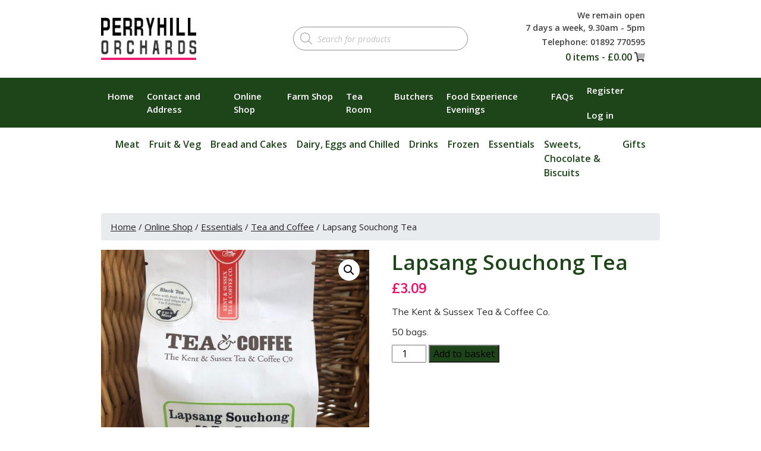

--- FILE ---
content_type: text/html; charset=UTF-8
request_url: https://www.perryhillorchards.co.uk/product/lapsang-souchong-tea/
body_size: 22225
content:
<!DOCTYPE html>
<html lang="en-GB">

<head>
 <meta charset="UTF-8">
 <meta name="viewport" content="width=device-width, initial-scale=1.0, shrink-to-fit=no">
 <title>Lapsang Souchong Tea - Perryhill Orchards</title>
 <meta name='robots' content='index, follow, max-image-preview:large, max-snippet:-1, max-video-preview:-1' />

	<!-- This site is optimized with the Yoast SEO plugin v26.6 - https://yoast.com/wordpress/plugins/seo/ -->
	<link rel="canonical" href="https://www.perryhillorchards.co.uk/product/lapsang-souchong-tea/" />
	<meta property="og:locale" content="en_GB" />
	<meta property="og:type" content="article" />
	<meta property="og:title" content="Lapsang Souchong Tea - Perryhill Orchards" />
	<meta property="og:description" content="The Kent &amp; Sussex Tea &amp; Coffee Co.  50 bags." />
	<meta property="og:url" content="https://www.perryhillorchards.co.uk/product/lapsang-souchong-tea/" />
	<meta property="og:site_name" content="Perryhill Orchards" />
	<meta property="og:image" content="https://www.perryhillorchards.co.uk/wp-content/uploads/2021/02/IMG_2567-rotated.jpg" />
	<meta property="og:image:width" content="1512" />
	<meta property="og:image:height" content="1512" />
	<meta property="og:image:type" content="image/jpeg" />
	<meta name="twitter:card" content="summary_large_image" />
	<script type="application/ld+json" class="yoast-schema-graph">{"@context":"https://schema.org","@graph":[{"@type":"WebPage","@id":"https://www.perryhillorchards.co.uk/product/lapsang-souchong-tea/","url":"https://www.perryhillorchards.co.uk/product/lapsang-souchong-tea/","name":"Lapsang Souchong Tea - Perryhill Orchards","isPartOf":{"@id":"https://www.perryhillorchards.co.uk/#website"},"primaryImageOfPage":{"@id":"https://www.perryhillorchards.co.uk/product/lapsang-souchong-tea/#primaryimage"},"image":{"@id":"https://www.perryhillorchards.co.uk/product/lapsang-souchong-tea/#primaryimage"},"thumbnailUrl":"https://www.perryhillorchards.co.uk/wp-content/uploads/2021/02/IMG_2567-rotated.jpg","datePublished":"2021-02-06T15:04:50+00:00","breadcrumb":{"@id":"https://www.perryhillorchards.co.uk/product/lapsang-souchong-tea/#breadcrumb"},"inLanguage":"en-GB","potentialAction":[{"@type":"ReadAction","target":["https://www.perryhillorchards.co.uk/product/lapsang-souchong-tea/"]}]},{"@type":"ImageObject","inLanguage":"en-GB","@id":"https://www.perryhillorchards.co.uk/product/lapsang-souchong-tea/#primaryimage","url":"https://www.perryhillorchards.co.uk/wp-content/uploads/2021/02/IMG_2567-rotated.jpg","contentUrl":"https://www.perryhillorchards.co.uk/wp-content/uploads/2021/02/IMG_2567-rotated.jpg","width":1512,"height":1512},{"@type":"BreadcrumbList","@id":"https://www.perryhillorchards.co.uk/product/lapsang-souchong-tea/#breadcrumb","itemListElement":[{"@type":"ListItem","position":1,"name":"Home","item":"https://www.perryhillorchards.co.uk/"},{"@type":"ListItem","position":2,"name":"Online Shop","item":"https://www.perryhillorchards.co.uk/online-shop/"},{"@type":"ListItem","position":3,"name":"Essentials","item":"https://www.perryhillorchards.co.uk/product-category/essentials/"},{"@type":"ListItem","position":4,"name":"Tea and Coffee","item":"https://www.perryhillorchards.co.uk/product-category/essentials/tea-coffee/"},{"@type":"ListItem","position":5,"name":"Lapsang Souchong Tea"}]},{"@type":"WebSite","@id":"https://www.perryhillorchards.co.uk/#website","url":"https://www.perryhillorchards.co.uk/","name":"Perryhill Orchards","description":"Local shopping at its best","potentialAction":[{"@type":"SearchAction","target":{"@type":"EntryPoint","urlTemplate":"https://www.perryhillorchards.co.uk/?s={search_term_string}"},"query-input":{"@type":"PropertyValueSpecification","valueRequired":true,"valueName":"search_term_string"}}],"inLanguage":"en-GB"}]}</script>
	<!-- / Yoast SEO plugin. -->


<link rel='dns-prefetch' href='//stackpath.bootstrapcdn.com' />
<link rel='dns-prefetch' href='//cdnjs.cloudflare.com' />
<link rel='dns-prefetch' href='//fonts.googleapis.com' />
<link rel="alternate" title="oEmbed (JSON)" type="application/json+oembed" href="https://www.perryhillorchards.co.uk/wp-json/oembed/1.0/embed?url=https%3A%2F%2Fwww.perryhillorchards.co.uk%2Fproduct%2Flapsang-souchong-tea%2F" />
<link rel="alternate" title="oEmbed (XML)" type="text/xml+oembed" href="https://www.perryhillorchards.co.uk/wp-json/oembed/1.0/embed?url=https%3A%2F%2Fwww.perryhillorchards.co.uk%2Fproduct%2Flapsang-souchong-tea%2F&#038;format=xml" />
<style id='wp-img-auto-sizes-contain-inline-css' type='text/css'>
img:is([sizes=auto i],[sizes^="auto," i]){contain-intrinsic-size:3000px 1500px}
/*# sourceURL=wp-img-auto-sizes-contain-inline-css */
</style>
<link rel='stylesheet' id='bootstrap-css' href='https://stackpath.bootstrapcdn.com/bootstrap/4.4.1/css/bootstrap.min.css?ver=1.1' type='text/css' media='all' />
<link rel='stylesheet' id='slickcss-css' href='https://cdnjs.cloudflare.com/ajax/libs/slick-carousel/1.9.0/slick.min.css?ver=1.1' type='text/css' media='all' />
<link rel='stylesheet' id='slickthemecss-css' href='https://cdnjs.cloudflare.com/ajax/libs/slick-carousel/1.9.0/slick-theme.min.css?ver=1.1' type='text/css' media='all' />
<link rel='stylesheet' id='open-sans-css' href='https://fonts.googleapis.com/css?family=Open+Sans%3A300italic%2C400italic%2C600italic%2C300%2C400%2C600&#038;subset=latin%2Clatin-ext&#038;display=fallback&#038;ver=6.9' type='text/css' media='all' />
<link rel='stylesheet' id='muli-css' href='https://fonts.googleapis.com/css2?family=Muli%3Awght%40400%3B500&#038;ver=1.1' type='text/css' media='all' />
<link rel='stylesheet' id='font-awesome-css' href='https://www.perryhillorchards.co.uk/wp-content/themes/framework/css/all.min.css?ver=1.1' type='text/css' media='all' />
<link rel='stylesheet' id='style-css' href='https://www.perryhillorchards.co.uk/wp-content/themes/framework/style.css?ver=1673357563' type='text/css' media='all' />
<style id='wp-emoji-styles-inline-css' type='text/css'>

	img.wp-smiley, img.emoji {
		display: inline !important;
		border: none !important;
		box-shadow: none !important;
		height: 1em !important;
		width: 1em !important;
		margin: 0 0.07em !important;
		vertical-align: -0.1em !important;
		background: none !important;
		padding: 0 !important;
	}
/*# sourceURL=wp-emoji-styles-inline-css */
</style>
<style id='wp-block-library-inline-css' type='text/css'>
:root{--wp-block-synced-color:#7a00df;--wp-block-synced-color--rgb:122,0,223;--wp-bound-block-color:var(--wp-block-synced-color);--wp-editor-canvas-background:#ddd;--wp-admin-theme-color:#007cba;--wp-admin-theme-color--rgb:0,124,186;--wp-admin-theme-color-darker-10:#006ba1;--wp-admin-theme-color-darker-10--rgb:0,107,160.5;--wp-admin-theme-color-darker-20:#005a87;--wp-admin-theme-color-darker-20--rgb:0,90,135;--wp-admin-border-width-focus:2px}@media (min-resolution:192dpi){:root{--wp-admin-border-width-focus:1.5px}}.wp-element-button{cursor:pointer}:root .has-very-light-gray-background-color{background-color:#eee}:root .has-very-dark-gray-background-color{background-color:#313131}:root .has-very-light-gray-color{color:#eee}:root .has-very-dark-gray-color{color:#313131}:root .has-vivid-green-cyan-to-vivid-cyan-blue-gradient-background{background:linear-gradient(135deg,#00d084,#0693e3)}:root .has-purple-crush-gradient-background{background:linear-gradient(135deg,#34e2e4,#4721fb 50%,#ab1dfe)}:root .has-hazy-dawn-gradient-background{background:linear-gradient(135deg,#faaca8,#dad0ec)}:root .has-subdued-olive-gradient-background{background:linear-gradient(135deg,#fafae1,#67a671)}:root .has-atomic-cream-gradient-background{background:linear-gradient(135deg,#fdd79a,#004a59)}:root .has-nightshade-gradient-background{background:linear-gradient(135deg,#330968,#31cdcf)}:root .has-midnight-gradient-background{background:linear-gradient(135deg,#020381,#2874fc)}:root{--wp--preset--font-size--normal:16px;--wp--preset--font-size--huge:42px}.has-regular-font-size{font-size:1em}.has-larger-font-size{font-size:2.625em}.has-normal-font-size{font-size:var(--wp--preset--font-size--normal)}.has-huge-font-size{font-size:var(--wp--preset--font-size--huge)}.has-text-align-center{text-align:center}.has-text-align-left{text-align:left}.has-text-align-right{text-align:right}.has-fit-text{white-space:nowrap!important}#end-resizable-editor-section{display:none}.aligncenter{clear:both}.items-justified-left{justify-content:flex-start}.items-justified-center{justify-content:center}.items-justified-right{justify-content:flex-end}.items-justified-space-between{justify-content:space-between}.screen-reader-text{border:0;clip-path:inset(50%);height:1px;margin:-1px;overflow:hidden;padding:0;position:absolute;width:1px;word-wrap:normal!important}.screen-reader-text:focus{background-color:#ddd;clip-path:none;color:#444;display:block;font-size:1em;height:auto;left:5px;line-height:normal;padding:15px 23px 14px;text-decoration:none;top:5px;width:auto;z-index:100000}html :where(.has-border-color){border-style:solid}html :where([style*=border-top-color]){border-top-style:solid}html :where([style*=border-right-color]){border-right-style:solid}html :where([style*=border-bottom-color]){border-bottom-style:solid}html :where([style*=border-left-color]){border-left-style:solid}html :where([style*=border-width]){border-style:solid}html :where([style*=border-top-width]){border-top-style:solid}html :where([style*=border-right-width]){border-right-style:solid}html :where([style*=border-bottom-width]){border-bottom-style:solid}html :where([style*=border-left-width]){border-left-style:solid}html :where(img[class*=wp-image-]){height:auto;max-width:100%}:where(figure){margin:0 0 1em}html :where(.is-position-sticky){--wp-admin--admin-bar--position-offset:var(--wp-admin--admin-bar--height,0px)}@media screen and (max-width:600px){html :where(.is-position-sticky){--wp-admin--admin-bar--position-offset:0px}}

/*# sourceURL=wp-block-library-inline-css */
</style><link rel='stylesheet' id='wc-blocks-style-css' href='https://www.perryhillorchards.co.uk/wp-content/plugins/woocommerce/assets/client/blocks/wc-blocks.css?ver=wc-10.4.3' type='text/css' media='all' />
<style id='global-styles-inline-css' type='text/css'>
:root{--wp--preset--aspect-ratio--square: 1;--wp--preset--aspect-ratio--4-3: 4/3;--wp--preset--aspect-ratio--3-4: 3/4;--wp--preset--aspect-ratio--3-2: 3/2;--wp--preset--aspect-ratio--2-3: 2/3;--wp--preset--aspect-ratio--16-9: 16/9;--wp--preset--aspect-ratio--9-16: 9/16;--wp--preset--color--black: #000000;--wp--preset--color--cyan-bluish-gray: #abb8c3;--wp--preset--color--white: #ffffff;--wp--preset--color--pale-pink: #f78da7;--wp--preset--color--vivid-red: #cf2e2e;--wp--preset--color--luminous-vivid-orange: #ff6900;--wp--preset--color--luminous-vivid-amber: #fcb900;--wp--preset--color--light-green-cyan: #7bdcb5;--wp--preset--color--vivid-green-cyan: #00d084;--wp--preset--color--pale-cyan-blue: #8ed1fc;--wp--preset--color--vivid-cyan-blue: #0693e3;--wp--preset--color--vivid-purple: #9b51e0;--wp--preset--gradient--vivid-cyan-blue-to-vivid-purple: linear-gradient(135deg,rgb(6,147,227) 0%,rgb(155,81,224) 100%);--wp--preset--gradient--light-green-cyan-to-vivid-green-cyan: linear-gradient(135deg,rgb(122,220,180) 0%,rgb(0,208,130) 100%);--wp--preset--gradient--luminous-vivid-amber-to-luminous-vivid-orange: linear-gradient(135deg,rgb(252,185,0) 0%,rgb(255,105,0) 100%);--wp--preset--gradient--luminous-vivid-orange-to-vivid-red: linear-gradient(135deg,rgb(255,105,0) 0%,rgb(207,46,46) 100%);--wp--preset--gradient--very-light-gray-to-cyan-bluish-gray: linear-gradient(135deg,rgb(238,238,238) 0%,rgb(169,184,195) 100%);--wp--preset--gradient--cool-to-warm-spectrum: linear-gradient(135deg,rgb(74,234,220) 0%,rgb(151,120,209) 20%,rgb(207,42,186) 40%,rgb(238,44,130) 60%,rgb(251,105,98) 80%,rgb(254,248,76) 100%);--wp--preset--gradient--blush-light-purple: linear-gradient(135deg,rgb(255,206,236) 0%,rgb(152,150,240) 100%);--wp--preset--gradient--blush-bordeaux: linear-gradient(135deg,rgb(254,205,165) 0%,rgb(254,45,45) 50%,rgb(107,0,62) 100%);--wp--preset--gradient--luminous-dusk: linear-gradient(135deg,rgb(255,203,112) 0%,rgb(199,81,192) 50%,rgb(65,88,208) 100%);--wp--preset--gradient--pale-ocean: linear-gradient(135deg,rgb(255,245,203) 0%,rgb(182,227,212) 50%,rgb(51,167,181) 100%);--wp--preset--gradient--electric-grass: linear-gradient(135deg,rgb(202,248,128) 0%,rgb(113,206,126) 100%);--wp--preset--gradient--midnight: linear-gradient(135deg,rgb(2,3,129) 0%,rgb(40,116,252) 100%);--wp--preset--font-size--small: 13px;--wp--preset--font-size--medium: 20px;--wp--preset--font-size--large: 36px;--wp--preset--font-size--x-large: 42px;--wp--preset--spacing--20: 0.44rem;--wp--preset--spacing--30: 0.67rem;--wp--preset--spacing--40: 1rem;--wp--preset--spacing--50: 1.5rem;--wp--preset--spacing--60: 2.25rem;--wp--preset--spacing--70: 3.38rem;--wp--preset--spacing--80: 5.06rem;--wp--preset--shadow--natural: 6px 6px 9px rgba(0, 0, 0, 0.2);--wp--preset--shadow--deep: 12px 12px 50px rgba(0, 0, 0, 0.4);--wp--preset--shadow--sharp: 6px 6px 0px rgba(0, 0, 0, 0.2);--wp--preset--shadow--outlined: 6px 6px 0px -3px rgb(255, 255, 255), 6px 6px rgb(0, 0, 0);--wp--preset--shadow--crisp: 6px 6px 0px rgb(0, 0, 0);}:where(.is-layout-flex){gap: 0.5em;}:where(.is-layout-grid){gap: 0.5em;}body .is-layout-flex{display: flex;}.is-layout-flex{flex-wrap: wrap;align-items: center;}.is-layout-flex > :is(*, div){margin: 0;}body .is-layout-grid{display: grid;}.is-layout-grid > :is(*, div){margin: 0;}:where(.wp-block-columns.is-layout-flex){gap: 2em;}:where(.wp-block-columns.is-layout-grid){gap: 2em;}:where(.wp-block-post-template.is-layout-flex){gap: 1.25em;}:where(.wp-block-post-template.is-layout-grid){gap: 1.25em;}.has-black-color{color: var(--wp--preset--color--black) !important;}.has-cyan-bluish-gray-color{color: var(--wp--preset--color--cyan-bluish-gray) !important;}.has-white-color{color: var(--wp--preset--color--white) !important;}.has-pale-pink-color{color: var(--wp--preset--color--pale-pink) !important;}.has-vivid-red-color{color: var(--wp--preset--color--vivid-red) !important;}.has-luminous-vivid-orange-color{color: var(--wp--preset--color--luminous-vivid-orange) !important;}.has-luminous-vivid-amber-color{color: var(--wp--preset--color--luminous-vivid-amber) !important;}.has-light-green-cyan-color{color: var(--wp--preset--color--light-green-cyan) !important;}.has-vivid-green-cyan-color{color: var(--wp--preset--color--vivid-green-cyan) !important;}.has-pale-cyan-blue-color{color: var(--wp--preset--color--pale-cyan-blue) !important;}.has-vivid-cyan-blue-color{color: var(--wp--preset--color--vivid-cyan-blue) !important;}.has-vivid-purple-color{color: var(--wp--preset--color--vivid-purple) !important;}.has-black-background-color{background-color: var(--wp--preset--color--black) !important;}.has-cyan-bluish-gray-background-color{background-color: var(--wp--preset--color--cyan-bluish-gray) !important;}.has-white-background-color{background-color: var(--wp--preset--color--white) !important;}.has-pale-pink-background-color{background-color: var(--wp--preset--color--pale-pink) !important;}.has-vivid-red-background-color{background-color: var(--wp--preset--color--vivid-red) !important;}.has-luminous-vivid-orange-background-color{background-color: var(--wp--preset--color--luminous-vivid-orange) !important;}.has-luminous-vivid-amber-background-color{background-color: var(--wp--preset--color--luminous-vivid-amber) !important;}.has-light-green-cyan-background-color{background-color: var(--wp--preset--color--light-green-cyan) !important;}.has-vivid-green-cyan-background-color{background-color: var(--wp--preset--color--vivid-green-cyan) !important;}.has-pale-cyan-blue-background-color{background-color: var(--wp--preset--color--pale-cyan-blue) !important;}.has-vivid-cyan-blue-background-color{background-color: var(--wp--preset--color--vivid-cyan-blue) !important;}.has-vivid-purple-background-color{background-color: var(--wp--preset--color--vivid-purple) !important;}.has-black-border-color{border-color: var(--wp--preset--color--black) !important;}.has-cyan-bluish-gray-border-color{border-color: var(--wp--preset--color--cyan-bluish-gray) !important;}.has-white-border-color{border-color: var(--wp--preset--color--white) !important;}.has-pale-pink-border-color{border-color: var(--wp--preset--color--pale-pink) !important;}.has-vivid-red-border-color{border-color: var(--wp--preset--color--vivid-red) !important;}.has-luminous-vivid-orange-border-color{border-color: var(--wp--preset--color--luminous-vivid-orange) !important;}.has-luminous-vivid-amber-border-color{border-color: var(--wp--preset--color--luminous-vivid-amber) !important;}.has-light-green-cyan-border-color{border-color: var(--wp--preset--color--light-green-cyan) !important;}.has-vivid-green-cyan-border-color{border-color: var(--wp--preset--color--vivid-green-cyan) !important;}.has-pale-cyan-blue-border-color{border-color: var(--wp--preset--color--pale-cyan-blue) !important;}.has-vivid-cyan-blue-border-color{border-color: var(--wp--preset--color--vivid-cyan-blue) !important;}.has-vivid-purple-border-color{border-color: var(--wp--preset--color--vivid-purple) !important;}.has-vivid-cyan-blue-to-vivid-purple-gradient-background{background: var(--wp--preset--gradient--vivid-cyan-blue-to-vivid-purple) !important;}.has-light-green-cyan-to-vivid-green-cyan-gradient-background{background: var(--wp--preset--gradient--light-green-cyan-to-vivid-green-cyan) !important;}.has-luminous-vivid-amber-to-luminous-vivid-orange-gradient-background{background: var(--wp--preset--gradient--luminous-vivid-amber-to-luminous-vivid-orange) !important;}.has-luminous-vivid-orange-to-vivid-red-gradient-background{background: var(--wp--preset--gradient--luminous-vivid-orange-to-vivid-red) !important;}.has-very-light-gray-to-cyan-bluish-gray-gradient-background{background: var(--wp--preset--gradient--very-light-gray-to-cyan-bluish-gray) !important;}.has-cool-to-warm-spectrum-gradient-background{background: var(--wp--preset--gradient--cool-to-warm-spectrum) !important;}.has-blush-light-purple-gradient-background{background: var(--wp--preset--gradient--blush-light-purple) !important;}.has-blush-bordeaux-gradient-background{background: var(--wp--preset--gradient--blush-bordeaux) !important;}.has-luminous-dusk-gradient-background{background: var(--wp--preset--gradient--luminous-dusk) !important;}.has-pale-ocean-gradient-background{background: var(--wp--preset--gradient--pale-ocean) !important;}.has-electric-grass-gradient-background{background: var(--wp--preset--gradient--electric-grass) !important;}.has-midnight-gradient-background{background: var(--wp--preset--gradient--midnight) !important;}.has-small-font-size{font-size: var(--wp--preset--font-size--small) !important;}.has-medium-font-size{font-size: var(--wp--preset--font-size--medium) !important;}.has-large-font-size{font-size: var(--wp--preset--font-size--large) !important;}.has-x-large-font-size{font-size: var(--wp--preset--font-size--x-large) !important;}
/*# sourceURL=global-styles-inline-css */
</style>

<style id='classic-theme-styles-inline-css' type='text/css'>
/*! This file is auto-generated */
.wp-block-button__link{color:#fff;background-color:#32373c;border-radius:9999px;box-shadow:none;text-decoration:none;padding:calc(.667em + 2px) calc(1.333em + 2px);font-size:1.125em}.wp-block-file__button{background:#32373c;color:#fff;text-decoration:none}
/*# sourceURL=/wp-includes/css/classic-themes.min.css */
</style>
<link rel='stylesheet' id='rs-plugin-settings-css' href='https://www.perryhillorchards.co.uk/wp-content/plugins/revslider/public/assets/css/rs6.css?ver=6.2.22' type='text/css' media='all' />
<style id='rs-plugin-settings-inline-css' type='text/css'>
#rs-demo-id {}
/*# sourceURL=rs-plugin-settings-inline-css */
</style>
<link rel='stylesheet' id='bonfire-taptap-css-css' href='https://www.perryhillorchards.co.uk/wp-content/plugins/taptap-by-bonfire/taptap.css?ver=1' type='text/css' media='all' />
<link rel='stylesheet' id='taptap-fonts-css' href='//fonts.googleapis.com/css?family=Montserrat%3A400%2C700%7CVarela+Round%7CHind+Siliguri%3A400%2C600%7CDosis%3A600%7CRoboto%3A100%2C400%7CRoboto+Condensed%3A400%2C700%7CBree+Serif%7CDroid+Serif%3A400%7CMuli%3A700&#038;ver=1.0.0' type='text/css' media='all' />
<link rel='stylesheet' id='photoswipe-css' href='https://www.perryhillorchards.co.uk/wp-content/plugins/woocommerce/assets/css/photoswipe/photoswipe.min.css?ver=10.4.3' type='text/css' media='all' />
<link rel='stylesheet' id='photoswipe-default-skin-css' href='https://www.perryhillorchards.co.uk/wp-content/plugins/woocommerce/assets/css/photoswipe/default-skin/default-skin.min.css?ver=10.4.3' type='text/css' media='all' />
<link rel='stylesheet' id='woocommerce-layout-css' href='https://www.perryhillorchards.co.uk/wp-content/plugins/woocommerce/assets/css/woocommerce-layout.css?ver=10.4.3' type='text/css' media='all' />
<link rel='stylesheet' id='woocommerce-smallscreen-css' href='https://www.perryhillorchards.co.uk/wp-content/plugins/woocommerce/assets/css/woocommerce-smallscreen.css?ver=10.4.3' type='text/css' media='only screen and (max-width: 768px)' />
<link rel='stylesheet' id='woocommerce-general-css' href='https://www.perryhillorchards.co.uk/wp-content/plugins/woocommerce/assets/css/woocommerce.css?ver=10.4.3' type='text/css' media='all' />
<style id='woocommerce-inline-inline-css' type='text/css'>
.woocommerce form .form-row .required { visibility: visible; }
/*# sourceURL=woocommerce-inline-inline-css */
</style>
<link rel='stylesheet' id='dgwt-wcas-style-css' href='https://www.perryhillorchards.co.uk/wp-content/plugins/ajax-search-for-woocommerce/assets/css/style.min.css?ver=1.32.1' type='text/css' media='all' />
<script type="text/javascript" src="https://www.perryhillorchards.co.uk/wp-includes/js/jquery/jquery.min.js?ver=3.7.1" id="jquery-core-js"></script>
<script type="text/javascript" id="jquery-migrate-js-before">
/* <![CDATA[ */
temp_jm_logconsole = window.console.log; window.console.log=null;
//# sourceURL=jquery-migrate-js-before
/* ]]> */
</script>
<script type="text/javascript" src="https://www.perryhillorchards.co.uk/wp-includes/js/jquery/jquery-migrate.min.js?ver=3.4.1" id="jquery-migrate-js"></script>
<script type="text/javascript" id="jquery-migrate-js-after">
/* <![CDATA[ */
window.console.log=temp_jm_logconsole;
//# sourceURL=jquery-migrate-js-after
/* ]]> */
</script>
<script type="text/javascript" src="https://www.perryhillorchards.co.uk/wp-content/plugins/revslider/public/assets/js/rbtools.min.js?ver=6.2.22" id="tp-tools-js"></script>
<script type="text/javascript" src="https://www.perryhillorchards.co.uk/wp-content/plugins/revslider/public/assets/js/rs6.min.js?ver=6.2.22" id="revmin-js"></script>
<script type="text/javascript" src="https://www.perryhillorchards.co.uk/wp-content/plugins/taptap-by-bonfire/taptap-accordion.js?ver=1" id="bonfire-taptap-accordion-js"></script>
<script type="text/javascript" src="https://www.perryhillorchards.co.uk/wp-content/plugins/woocommerce/assets/js/jquery-blockui/jquery.blockUI.min.js?ver=2.7.0-wc.10.4.3" id="wc-jquery-blockui-js" defer="defer" data-wp-strategy="defer"></script>
<script type="text/javascript" id="wc-add-to-cart-js-extra">
/* <![CDATA[ */
var wc_add_to_cart_params = {"ajax_url":"/wp-admin/admin-ajax.php","wc_ajax_url":"/?wc-ajax=%%endpoint%%","i18n_view_cart":"View basket","cart_url":"https://www.perryhillorchards.co.uk/basket/","is_cart":"","cart_redirect_after_add":"no"};
//# sourceURL=wc-add-to-cart-js-extra
/* ]]> */
</script>
<script type="text/javascript" src="https://www.perryhillorchards.co.uk/wp-content/plugins/woocommerce/assets/js/frontend/add-to-cart.min.js?ver=10.4.3" id="wc-add-to-cart-js" defer="defer" data-wp-strategy="defer"></script>
<script type="text/javascript" src="https://www.perryhillorchards.co.uk/wp-content/plugins/woocommerce/assets/js/zoom/jquery.zoom.min.js?ver=1.7.21-wc.10.4.3" id="wc-zoom-js" defer="defer" data-wp-strategy="defer"></script>
<script type="text/javascript" src="https://www.perryhillorchards.co.uk/wp-content/plugins/woocommerce/assets/js/flexslider/jquery.flexslider.min.js?ver=2.7.2-wc.10.4.3" id="wc-flexslider-js" defer="defer" data-wp-strategy="defer"></script>
<script type="text/javascript" src="https://www.perryhillorchards.co.uk/wp-content/plugins/woocommerce/assets/js/photoswipe/photoswipe.min.js?ver=4.1.1-wc.10.4.3" id="wc-photoswipe-js" defer="defer" data-wp-strategy="defer"></script>
<script type="text/javascript" src="https://www.perryhillorchards.co.uk/wp-content/plugins/woocommerce/assets/js/photoswipe/photoswipe-ui-default.min.js?ver=4.1.1-wc.10.4.3" id="wc-photoswipe-ui-default-js" defer="defer" data-wp-strategy="defer"></script>
<script type="text/javascript" id="wc-single-product-js-extra">
/* <![CDATA[ */
var wc_single_product_params = {"i18n_required_rating_text":"Please select a rating","i18n_rating_options":["1 of 5 stars","2 of 5 stars","3 of 5 stars","4 of 5 stars","5 of 5 stars"],"i18n_product_gallery_trigger_text":"View full-screen image gallery","review_rating_required":"no","flexslider":{"rtl":false,"animation":"slide","smoothHeight":true,"directionNav":false,"controlNav":"thumbnails","slideshow":false,"animationSpeed":500,"animationLoop":false,"allowOneSlide":false},"zoom_enabled":"1","zoom_options":[],"photoswipe_enabled":"1","photoswipe_options":{"shareEl":false,"closeOnScroll":false,"history":false,"hideAnimationDuration":0,"showAnimationDuration":0},"flexslider_enabled":"1"};
//# sourceURL=wc-single-product-js-extra
/* ]]> */
</script>
<script type="text/javascript" src="https://www.perryhillorchards.co.uk/wp-content/plugins/woocommerce/assets/js/frontend/single-product.min.js?ver=10.4.3" id="wc-single-product-js" defer="defer" data-wp-strategy="defer"></script>
<script type="text/javascript" src="https://www.perryhillorchards.co.uk/wp-content/plugins/woocommerce/assets/js/js-cookie/js.cookie.min.js?ver=2.1.4-wc.10.4.3" id="wc-js-cookie-js" defer="defer" data-wp-strategy="defer"></script>
<script type="text/javascript" id="woocommerce-js-extra">
/* <![CDATA[ */
var woocommerce_params = {"ajax_url":"/wp-admin/admin-ajax.php","wc_ajax_url":"/?wc-ajax=%%endpoint%%","i18n_password_show":"Show password","i18n_password_hide":"Hide password"};
//# sourceURL=woocommerce-js-extra
/* ]]> */
</script>
<script type="text/javascript" src="https://www.perryhillorchards.co.uk/wp-content/plugins/woocommerce/assets/js/frontend/woocommerce.min.js?ver=10.4.3" id="woocommerce-js" defer="defer" data-wp-strategy="defer"></script>
<link rel="https://api.w.org/" href="https://www.perryhillorchards.co.uk/wp-json/" /><link rel="alternate" title="JSON" type="application/json" href="https://www.perryhillorchards.co.uk/wp-json/wp/v2/product/2121" /><link rel="EditURI" type="application/rsd+xml" title="RSD" href="https://www.perryhillorchards.co.uk/xmlrpc.php?rsd" />
<link rel='shortlink' href='https://www.perryhillorchards.co.uk/?p=2121' />
<!-- BEGIN CUSTOM COLORS (WP THEME CUSTOMIZER) -->
<style>
/**************************************************************
*** CUSTOM COLORS + SETTINGS
**************************************************************/
/* show hovers on non-touch devices only */
/* menu label */
.taptap-menu-button-wrapper:hover .taptap-menu-button-label { color:; }
/* logo hover */
.taptap-logo a:hover { color:; }
/* serach label hover */
.taptap-search-button-wrapper:hover .taptap-search-button-label { color:; }
/* search button hover*/
.taptap-search-button-wrapper:hover .taptap-search-button { border-color:#ddd; }
.taptap-search-button-wrapper:hover .taptap-search-button::after { background-color:#ddd; }
/* search close button hover */
.taptap-search-close-wrapper:hover .taptap-search-close-inner::before,
.taptap-search-close-wrapper:hover .taptap-search-close-inner::after { background-color:#ddd; }
/* search clear field button hover */
.taptap-search-clear-wrapper:hover .taptap-search-clear { background-color:#666; }
/* current menu item hover */
.taptap-by-bonfire ul li.current-menu-item.full-item-arrow-hover > a,
.taptap-by-bonfire ul li.current-menu-item > a:hover { color:#ffffff; }
/* current submenu item hover */
.taptap-by-bonfire .sub-menu .current-menu-item.full-item-arrow-hover > a,
.taptap-by-bonfire .sub-menu .current-menu-item > a:hover { color:#ffffff; }
/* menu item icon hover */
.taptap-by-bonfire ul li a:hover i,
.taptap-by-bonfire ul li.full-item-arrow-hover a i { color:; }
/* submenu item icon hover */
.taptap-by-bonfire .sub-menu a:hover i,
.taptap-by-bonfire .sub-menu .full-item-arrow-hover a i { color:; }
/* menu item hovers */
.taptap-by-bonfire ul li.full-item-arrow-hover > a,
.taptap-by-bonfire ul li a:hover { color:#ffffff; }
.taptap-by-bonfire ul.sub-menu li.full-item-arrow-hover > a,
.taptap-by-bonfire ul.sub-menu li a:hover { color:#ffffff; }
/* submenu arrow hover */
.full-item-arrow-hover > .taptap-sub-arrow .taptap-sub-arrow-inner::before,
.full-item-arrow-hover > .taptap-sub-arrow .taptap-sub-arrow-inner::after,
.taptap-sub-arrow:hover .taptap-sub-arrow-inner::before,
.taptap-sub-arrow:hover .taptap-sub-arrow-inner::after { background-color:#ffffff; }
/* menu button hover */
.taptap-menu-button-wrapper:hover .taptap-main-menu-button:before,
.taptap-menu-button-wrapper:hover .taptap-main-menu-button div.taptap-main-menu-button-middle:before,
.taptap-menu-button-wrapper:hover .taptap-main-menu-button:after,
.taptap-menu-button-wrapper:hover .taptap-main-menu-button-two:before,
.taptap-menu-button-wrapper:hover .taptap-main-menu-button-two div.taptap-main-menu-button-two-middle:before,
.taptap-menu-button-wrapper:hover .taptap-main-menu-button-two:after,
.taptap-menu-button-wrapper:hover .taptap-main-menu-button-three:before,
.taptap-menu-button-wrapper:hover .taptap-main-menu-button-three div.taptap-main-menu-button-three-middle:before,
.taptap-menu-button-wrapper:hover .taptap-main-menu-button-three:after,
.taptap-menu-button-wrapper:hover .taptap-main-menu-button-four:before,
.taptap-menu-button-wrapper:hover .taptap-main-menu-button-four div.taptap-main-menu-button-four-middle:before,
.taptap-menu-button-wrapper:hover .taptap-main-menu-button-four:after,
.taptap-menu-button-wrapper:hover .taptap-main-menu-button-five:before,
.taptap-menu-button-wrapper:hover .taptap-main-menu-button-five div.taptap-main-menu-button-five-middle:before,
.taptap-menu-button-wrapper:hover .taptap-main-menu-button-five:after,
.taptap-menu-button-wrapper:hover .taptap-main-menu-button-six:before,
.taptap-menu-button-wrapper:hover .taptap-main-menu-button-six:after {
    background-color:#ddd;
}
/* menu bars hover (if menu opened) */
.taptap-menu-active:hover .taptap-main-menu-button:before,
.taptap-menu-active:hover .taptap-main-menu-button div.taptap-main-menu-button-middle:before,
.taptap-menu-active:hover .taptap-main-menu-button:after,
.taptap-menu-active:hover .taptap-main-menu-button-two:before,
.taptap-menu-active:hover .taptap-main-menu-button-two div.taptap-main-menu-button-two-middle:before,
.taptap-menu-active:hover .taptap-main-menu-button-two:after,
.taptap-menu-active:hover .taptap-main-menu-button-three:before,
.taptap-menu-active:hover .taptap-main-menu-button-three div.taptap-main-menu-button-three-middle:before,
.taptap-menu-active:hover .taptap-main-menu-button-three:after,
.taptap-menu-active:hover .taptap-main-menu-button-four:before,
.taptap-menu-active:hover .taptap-main-menu-button-four div.taptap-main-menu-button-four-middle:before,
.taptap-menu-active:hover .taptap-main-menu-button-four:after,
.taptap-menu-active:hover .taptap-main-menu-button-five:before,
.taptap-menu-active:hover .taptap-main-menu-button-five div.taptap-main-menu-button-five-middle:before,
.taptap-menu-active:hover .taptap-main-menu-button-five:after,
.taptap-menu-active:hover .taptap-main-menu-button-six:before,
.taptap-menu-active:hover .taptap-main-menu-button-six:after {
    background-color:;
}        

/* MENU BUTTON */
/* menu button opacity */
.taptap-menu-button-wrapper { opacity:; }
/* menu button */
.taptap-main-menu-button:before,
.taptap-main-menu-button div.taptap-main-menu-button-middle:before,
.taptap-main-menu-button:after,
.taptap-main-menu-button-two:before,
.taptap-main-menu-button-two div.taptap-main-menu-button-two-middle:before,
.taptap-main-menu-button-two:after,
.taptap-main-menu-button-three:before,
.taptap-main-menu-button-three div.taptap-main-menu-button-three-middle:before,
.taptap-main-menu-button-three:after,
.taptap-main-menu-button-four:before,
.taptap-main-menu-button-four div.taptap-main-menu-button-four-middle:before,
.taptap-main-menu-button-four:after,
.taptap-main-menu-button-five:before,
.taptap-main-menu-button-five div.taptap-main-menu-button-five-middle:before,
.taptap-main-menu-button-five:after,
.taptap-main-menu-button-six:before,
.taptap-main-menu-button-six:after {
    background-color:;
    }
/* menu button (if menu opened) */
.taptap-menu-active .taptap-main-menu-button:before,
.taptap-menu-active .taptap-main-menu-button div.taptap-main-menu-button-middle:before,
.taptap-menu-active .taptap-main-menu-button:after,
.taptap-menu-active .taptap-main-menu-button-two:before,
.taptap-menu-active .taptap-main-menu-button-two div.taptap-main-menu-button-two-middle:before,
.taptap-menu-active .taptap-main-menu-button-two:after,
.taptap-menu-active .taptap-main-menu-button-three:before,
.taptap-menu-active .taptap-main-menu-button-three div.taptap-main-menu-button-three-middle:before,
.taptap-menu-active .taptap-main-menu-button-three:after,
.taptap-menu-active .taptap-main-menu-button-four:before,
.taptap-menu-active .taptap-main-menu-button-four div.taptap-main-menu-button-four-middle:before,
.taptap-menu-active .taptap-main-menu-button-four:after,
.taptap-menu-active .taptap-main-menu-button-five:before,
.taptap-menu-active .taptap-main-menu-button-five div.taptap-main-menu-button-five-middle:before,
.taptap-menu-active .taptap-main-menu-button-five:after,
.taptap-menu-active .taptap-main-menu-button-six:before,
.taptap-menu-active .taptap-main-menu-button-six:after { background-color:; }
/* menu button animations (-/X) */
/* menu button animation speed + logo/search hover speeds */
.taptap-menu-button-label::before,
.taptap-menu-button-label::after,
.taptap-search-button-label,
.taptap-search-button,
.taptap-search-button::after,
.taptap-logo a,
.taptap-search-close-inner::before,
.taptap-search-close-inner::after,
.taptap-search-clear,
.taptap-main-menu-button:before,
.taptap-main-menu-button div.taptap-main-menu-button-middle:before,
.taptap-main-menu-button:after,
.taptap-main-menu-button-two:before,
.taptap-main-menu-button-two div.taptap-main-menu-button-two-middle:before,
.taptap-main-menu-button-two:after,
.taptap-main-menu-button-three:before,
.taptap-main-menu-button-three div.taptap-main-menu-button-three-middle:before,
.taptap-main-menu-button-three:after,
.taptap-main-menu-button-four:before,
.taptap-main-menu-button-four div.taptap-main-menu-button-four-middle:before,
.taptap-main-menu-button-four:after,
.taptap-main-menu-button-five:before,
.taptap-main-menu-button-five div.taptap-main-menu-button-five-middle:before,
.taptap-main-menu-button-five:after,
.taptap-main-menu-button-six:before,
.taptap-main-menu-button-six:after {
    -webkit-transition:all s ease !important;
    -moz-transition:all s ease !important;
    transition:all s ease !important;
}
/* menu button top, side distances + right position */
.taptap-menu-button-wrapper { top:px; }
/* if menu button hidden, remove button height and set default label position to 0 */
.taptap-menu-button-wrapper { height:auto; }
.taptap-menu-button-label { top:0; left:0; }
/* menu button label customization */
.taptap-menu-button-label {
    left:px;
    top:px;
    color:;
    font-size:px;
    letter-spacing:px;
}
/* menu button label font + theme font */
    /* menu button labels */
.taptap-menu-button-label::before { content:''; }

/* LOGO */
/* logo font size + letter spacing */
.taptap-logo a {
    color:;
    font-size:px;
    letter-spacing:px;
}
/* logo font + theme font */
    /* logo image size + top/side distances + right positioning */
.taptap-logo-image img { max-height:px; }
.taptap-logo-wrapper { top:px; }

/* SEARCH */
/* search button */
.taptap-search-button {
    border-color:;
        }
.taptap-search-button::after {
    background-color:;
    }
/* search button top, side distances + right position */
.taptap-search-button-wrapper { top:px; }
/* if search button hidden, remove button height and set default label position to 0 */
.taptap-search-button-wrapper { height:auto; }
.taptap-search-button-label { top:0; left:0; }
/* search button label customization */
.taptap-search-button-label {
    left:px;
    top:px;
    color:;
    font-size:px;
    letter-spacing:px;
}
/* search button label font + theme font */
    /* search form background + background color + animation speed */
.taptap-search-wrapper,
.taptap-search-background {
    height:px;
    
    -webkit-transition:-webkit-transform s ease 0s, top 0s ease s;
    -moz-transition:-moz-transform s ease 0s, top 0s ease s;
    transition:transform s ease 0s, top 0s ease s;
}
.taptap-search-background {
    opacity:;
    background-color:;
}
.taptap-search-wrapper-active {
    -webkit-transition:-webkit-transform s ease 0s, top 0s ease 0s !important;
    -moz-transition:-moz-transform s ease 0s, top 0s ease 0s !important;
    transition:transform s ease 0s, top 0s ease 0s !important;
}
.taptap-search-overlay {
    background-color:;
    -webkit-transition:opacity s ease 0s, top 0s ease s;
    -moz-transition:opacity s ease 0s, top 0s ease s;
    transition:opacity s ease 0s, top 0s ease s;
}
.taptap-search-overlay-active {
    opacity:;
    -webkit-transition:opacity s ease 0s, top 0s ease 0s;
    -moz-transition:opacity s ease 0s, top 0s ease 0s;
    transition:opacity s ease 0s, top 0s ease 0s;
}
/* search form placeholder */
#searchform input::-webkit-input-placeholder { font-size:px; color: !important; }
#searchform input:-moz-placeholder { font-size:px; color: !important; }
#searchform input::-moz-placeholder { font-size:px; color: !important; }
#searchform input:-ms-input-placeholder { font-size:px; color: !important; }
/* search form text color + align + padding if clear field hidden */
.taptap-search-wrapper #searchform input {
    color:;
    font-size:px;
    letter-spacing:px;
        }
/* search field font */
    /* search form close button */
.taptap-search-close-inner::before,
.taptap-search-close-inner::after { background-color:; }
/* search clear field button */
.taptap-search-clear { background-color:; }
/* make search field X the same color as search field background */
.taptap-search-clear::before,
.taptap-search-clear::after { background-color:; }

/* HEADER */
/* header height + background image + background color */
.taptap-header-bg-image {
    height:px;
    opacity:;
    background-image:url(http://www.perryhillorchards.co.uk/wp-content/uploads/2020/07/logo-menu.png);

    }
.taptap-header {
    height:px;
    background-color:;
    opacity:;
}
/* show header shadow */

/* MENU CONTAINER */
/* background color */
.taptap-background-color {
    opacity:;
    background-color:#1e441a;
}
/* pulsating background colors + speed */
/* background image opacity + horizontal/vertical alignment */
.taptap-background-image {
    opacity:;
    background-position: ;
    background-size:;
}
/* background pattern */
/* menu container top/bottom padding */
.taptap-main-inner-inner {
    padding-top:px;
    padding-bottom:px;
    padding-left:px;
    padding-right:px;
}
/* max content width */
.taptap-contents-wrapper {
    max-width:px;
}
/* menu container appearance speed */
.taptap-main-wrapper {
    -webkit-transition:-webkit-transform 0.4s ease, top 0s ease 0.4s, opacity 0.4s ease 0s;
    -moz-transition:-moz-transform 0.4s ease, top 0s ease 0.4s, opacity 0.4s ease 0s;
    transition:transform 0.4s ease, top 0s ease 0.4s, opacity 0.4s ease 0s;
}
.taptap-main-wrapper-active {
    -webkit-transition:-webkit-transform 0.4s ease, top 0s ease 0s, opacity 0.4s ease 0s;
    -moz-transition:-moz-transform 0.4s ease, top 0s ease 0s, opacity 0.4s ease 0s;
    transition:transform 0.4s ease, top 0s ease 0s, opacity 0.4s ease 0s;
}
.taptap-background-color,
.taptap-background-image {
    -webkit-transition:-webkit-transform 0.4s ease, top 0s ease 0.4s;
    -moz-transition:-moz-transform 0.4s ease, top 0s ease 0.4s;
    transition:transform 0.4s ease, top 0s ease 0.4s;
}
.taptap-background-color-active,
.taptap-background-image-active {
    -webkit-transition:-webkit-transform 0.4s ease, top 0s ease 0s;
    -moz-transition:-moz-transform 0.4s ease, top 0s ease 0s;
    transition:transform 0.4s ease, top 0s ease 0s;
}
/* menu contents horizontal alignment */
/* menu contents vertical alignment */
/* menu animations (top/left/right/bottom/fade) */
.taptap-main-wrapper {
    -webkit-transform:translateY(-125%) scale(1);
    -moz-transform:translateY(-125%) scale(1);
    transform:translateY(-125%) scale(1);
}
.taptap-main-wrapper-active {
    -webkit-transform:translateY(0) scale(1);
    -moz-transform:translateY(0) scale(1);
    transform:translateY(0) scale(1);
}
    .taptap-main-wrapper {
        -webkit-transform:translateY(0) translateX(-125%) scale(1);
        -moz-transform:translateY(0) translateX(-125%) scale(1);
        transform:translateY(0) translateX(-125%) scale(1);
    }
    .taptap-background-color,
    .taptap-background-image {
        -webkit-transform:translateY(0) translateX(-350px) ;
        -moz-transform:translateY(0) translateX(-350px) ;
        transform:translateY(0) translateX(-350px) ;
    }
    .taptap-main-wrapper-active,
    .taptap-background-color-active,
    .taptap-background-image-active {
        -webkit-transform:translateY(0) translateX(0) scale(1);
        -moz-transform:translateY(0) translateX(0) scale(1);
        transform:translateY(0) translateX(0) scale(1);
    }
    /* menu container width */
    .taptap-background-color,
    .taptap-background-image,
    .taptap-main-wrapper {
        max-width:350px;
    }

/* BACKGROUND OVERLAY */
/* background overlay opacity + color + animation speed */
.taptap-background-overlay {
    background-color:;
    
    -webkit-transition:opacity 0.4s ease, top 0s ease 0.4s;
    -moz-transition:opacity 0.4s ease, top 0s ease 0.4s;
    transition:opacity 0.4s ease, top 0s ease 0.4s;
}
.taptap-background-overlay-active {
    opacity:;
    
    -webkit-transition:opacity 0.4s ease, top 0s ease 0s;
    -moz-transition:opacity 0.4s ease, top 0s ease 0s;
    transition:opacity 0.4s ease, top 0s ease 0s;
}

/* ALTERNATE CLOSE BUTTON */
.taptap-alternate-close-button {
        top:20px;
            right:20px;
    }
.taptap-alternate-close-button::before,
.taptap-alternate-close-button::after {
    background-color:#ffffff;
    height:4px;
}
.taptap-alternate-close-button:hover::before,
.taptap-alternate-close-button:hover::after {
    background-color:#ffffff;
}

/* HEADING + SUBHEADING */
/* headings */
.taptap-heading,
.taptap-heading a,
.taptap-heading a:hover { color:; }
.taptap-subheading,
.taptap-subheading a,
.taptap-subheading a:hover { color:; }
/* heading */
.taptap-heading,
.taptap-heading a {
    font-size:px;
    letter-spacing:px;
    line-height:px;
}
/* subheading */
.taptap-subheading {
    margin-top:px;
}
.taptap-subheading,
.taptap-subheading a {
    font-size:px;
    letter-spacing:px;
    line-height:px;
}
/* heading font */
    
/* subheading font */
    
/* HEADING IMAGE */
.taptap-image {
    margin-top:px;
    margin-bottom:25px;
}
.taptap-image img {
    max-width:px;
}

/* MENUS */
/* menu */
.taptap-by-bonfire ul li a {
    color:#ffffff;
    font-size:18px;
    line-height:18px;
    letter-spacing:px;
    margin-top:px;
}
.taptap-by-bonfire > .menu > li.menu-item-has-children > span { margin-top:px; }
/* submenu */
.taptap-by-bonfire .sub-menu a {
    color:#ffffff;
    font-size:18px;
    letter-spacing:px;
    margin-bottom:px;
}
/* drop-down arrow position (top-level) */
.taptap-by-bonfire > .menu > li.menu-item-has-children > span { top:px; }
/* drop-down arrow position (sub-level) */
.taptap-by-bonfire .sub-menu li.menu-item-has-children span { top:px; }
/* submenu arrow */
.taptap-sub-arrow .taptap-sub-arrow-inner::before,
.taptap-sub-arrow .taptap-sub-arrow-inner::after { background-color:#ffffff; }
.taptap-by-bonfire .menu li span { border-color:#ffffff; }
/* current menu items */
.taptap-by-bonfire ul li.current-menu-item > a { color:#ffffff; }
.taptap-by-bonfire .sub-menu .current-menu-item > a { color:#ffffff; }
/* menu font */
    .taptap-by-bonfire ul li a {
        font-family:Open Sans;
    }

/* MENU ITEM DESCRIPTIONS */
.taptap-menu-item-description {
    color:;
    font-size:px;
    padding-top:px;
    padding-bottom:px;
    line-height:px;
    letter-spacing:px;
}
    /* menu item description font */
    
/* MENU ITEM ICONS */
/* menu icons */
.taptap-by-bonfire ul li a i {
    color:;
    font-size:px;
    margin-top:px;
}
/* submenu icons */
.taptap-by-bonfire .sub-menu a i {
    color:;
    font-size:px;
    margin-top:px;
}

/* IMAGE-BASED MENU */
/* image-based menu item colors */
.taptap-image-grid-item > a { color:; }
.taptap-by-bonfire-image .sub-menu li a { color:; }
.taptap-by-bonfire-image .sub-menu li a:hover { color:; }
/* image-based drop-down indicator colors */
.taptap-by-bonfire-image .taptap-image-sub-arrow-inner::before,
.taptap-by-bonfire-image .taptap-image-sub-arrow-inner::after { background-color:; }
.taptap-by-bonfire-image .taptap-image-sub-arrow { background:; }
/* image-based sub-menu drop-down indicator colors */
.taptap-by-bonfire-image .sub-menu .taptap-image-sub-arrow-inner::before,
.taptap-by-bonfire-image .sub-menu .taptap-image-sub-arrow-inner::after { background-color:; }
.taptap-by-bonfire-image .sub-menu .taptap-image-sub-arrow { background:; }
.taptap-by-bonfire-image .sub-menu span.taptap-submenu-active { border-color:; }
/* image-based scrollbar color */
.taptap-image-grid-item > .scroll-element .scroll-bar { background-color:; }
/* image-based background color */
.taptap-image-grid-item { background:; }
.taptap-image-grid-item > ul::before {
	background:;
	background:linear-gradient(180deg, rgba(30,30,30,0) 25%,  100%,  100%);
}
/* image-based menu animation origin */
.taptap-by-bonfire-image > ul > li {
	opacity:0;
	-webkit-transform:translateY(125px);
	-moz-transform:translateY(125px);
	transform:translateY(125px);
}
/* image-based menu corner roundness */
.taptap-image-grid-item,
.taptap-image-grid-item > a:before {
    border-radius:px;
}
/* image-based menu item gap */
.taptap-by-bonfire-image > ul {
    grid-gap:px;
}
/* image-based menu images */
.taptap-by-bonfire-image > ul > li:first-child .taptap-image-grid-item > a:before {
	background-image:url();
}
.taptap-by-bonfire-image > ul > li:nth-child(2) .taptap-image-grid-item > a:before {
	background-image:url();
}
.taptap-by-bonfire-image > ul > li:nth-child(3) .taptap-image-grid-item > a:before {
	background-image:url();
}
.taptap-by-bonfire-image > ul > li:nth-child(4) .taptap-image-grid-item > a:before {
	background-image:url();
}
.taptap-by-bonfire-image > ul > li:nth-child(5) .taptap-image-grid-item > a:before {
	background-image:url();
}
.taptap-by-bonfire-image > ul > li:nth-child(6) .taptap-image-grid-item > a:before {
	background-image:url();
}
.taptap-by-bonfire-image > ul > li:nth-child(7) .taptap-image-grid-item > a:before {
	background-image:url();
}
.taptap-by-bonfire-image > ul > li:nth-child(8) .taptap-image-grid-item > a:before {
	background-image:url();
}
.taptap-by-bonfire-image > ul > li:nth-child(9) .taptap-image-grid-item > a:before {
	background-image:url();
}

/* WIDGETS */
/* widget top distance */
.taptap-widgets-wrapper { margin-top:px; }
/* widget titles */
.taptap-widgets-wrapper .widget .widgettitle {
    color:;
    font-size:px;
    letter-spacing:px;
    line-height:px;
}
/* widget title font */
    /* widgets */
.taptap-widgets-wrapper .widget,
.taptap-widgets-wrapper .widget a {
    color:;
    font-size:px;
    letter-spacing:px;
    line-height:px;
}
.taptap-widgets-wrapper .widget a {
    color:;
}
.taptap-widgets-wrapper .widget a:hover {
    color:;
}
/* widget font */
    
/* STYLED SCROLLBAR */
/* show scrollbar styling, if scrollbar enabled */

/* MENU ITEMS APPEARACE ANIMATION */

/* MISC */
/* show header + search when menu open */
/* push down site by height of menu */
/* if submenu arrow divider is hidden */
</style>
<!-- END CUSTOM COLORS (WP THEME CUSTOMIZER) -->		<style>
			.dgwt-wcas-ico-magnifier,.dgwt-wcas-ico-magnifier-handler{max-width:20px}.dgwt-wcas-search-wrapp{max-width:600px}.dgwt-wcas-search-wrapp .dgwt-wcas-sf-wrapp input[type=search].dgwt-wcas-search-input,.dgwt-wcas-search-wrapp .dgwt-wcas-sf-wrapp input[type=search].dgwt-wcas-search-input:hover,.dgwt-wcas-search-wrapp .dgwt-wcas-sf-wrapp input[type=search].dgwt-wcas-search-input:focus{color:#353535}.dgwt-wcas-sf-wrapp input[type=search].dgwt-wcas-search-input::placeholder{color:#353535;opacity:.3}.dgwt-wcas-sf-wrapp input[type=search].dgwt-wcas-search-input::-webkit-input-placeholder{color:#353535;opacity:.3}.dgwt-wcas-sf-wrapp input[type=search].dgwt-wcas-search-input:-moz-placeholder{color:#353535;opacity:.3}.dgwt-wcas-sf-wrapp input[type=search].dgwt-wcas-search-input::-moz-placeholder{color:#353535;opacity:.3}.dgwt-wcas-sf-wrapp input[type=search].dgwt-wcas-search-input:-ms-input-placeholder{color:#353535}.dgwt-wcas-no-submit.dgwt-wcas-search-wrapp .dgwt-wcas-ico-magnifier path,.dgwt-wcas-search-wrapp .dgwt-wcas-close path{fill:#353535}.dgwt-wcas-loader-circular-path{stroke:#353535}.dgwt-wcas-preloader{opacity:.6}		</style>
		<script type="text/javascript">
 $(function() {
  $.cookieBar({
   style: 'bottom',
   language: 'en',
   infoLink: 'https://www.grgwebdesign.com/privacy-policy/',
   infoTarget: '',
   expireDays: 365
  });
 });
</script>
	<noscript><style>.woocommerce-product-gallery{ opacity: 1 !important; }</style></noscript>
	<style type="text/css">.recentcomments a{display:inline !important;padding:0 !important;margin:0 !important;}</style><meta name="generator" content="Powered by Slider Revolution 6.2.22 - responsive, Mobile-Friendly Slider Plugin for WordPress with comfortable drag and drop interface." />
<link rel="icon" href="https://www.perryhillorchards.co.uk/wp-content/uploads/2020/07/cropped-icon-1-32x32.png" sizes="32x32" />
<link rel="icon" href="https://www.perryhillorchards.co.uk/wp-content/uploads/2020/07/cropped-icon-1-192x192.png" sizes="192x192" />
<link rel="apple-touch-icon" href="https://www.perryhillorchards.co.uk/wp-content/uploads/2020/07/cropped-icon-1-180x180.png" />
<meta name="msapplication-TileImage" content="https://www.perryhillorchards.co.uk/wp-content/uploads/2020/07/cropped-icon-1-270x270.png" />
<script type="text/javascript">function setREVStartSize(e){
			//window.requestAnimationFrame(function() {				 
				window.RSIW = window.RSIW===undefined ? window.innerWidth : window.RSIW;	
				window.RSIH = window.RSIH===undefined ? window.innerHeight : window.RSIH;	
				try {								
					var pw = document.getElementById(e.c).parentNode.offsetWidth,
						newh;
					pw = pw===0 || isNaN(pw) ? window.RSIW : pw;
					e.tabw = e.tabw===undefined ? 0 : parseInt(e.tabw);
					e.thumbw = e.thumbw===undefined ? 0 : parseInt(e.thumbw);
					e.tabh = e.tabh===undefined ? 0 : parseInt(e.tabh);
					e.thumbh = e.thumbh===undefined ? 0 : parseInt(e.thumbh);
					e.tabhide = e.tabhide===undefined ? 0 : parseInt(e.tabhide);
					e.thumbhide = e.thumbhide===undefined ? 0 : parseInt(e.thumbhide);
					e.mh = e.mh===undefined || e.mh=="" || e.mh==="auto" ? 0 : parseInt(e.mh,0);		
					if(e.layout==="fullscreen" || e.l==="fullscreen") 						
						newh = Math.max(e.mh,window.RSIH);					
					else{					
						e.gw = Array.isArray(e.gw) ? e.gw : [e.gw];
						for (var i in e.rl) if (e.gw[i]===undefined || e.gw[i]===0) e.gw[i] = e.gw[i-1];					
						e.gh = e.el===undefined || e.el==="" || (Array.isArray(e.el) && e.el.length==0)? e.gh : e.el;
						e.gh = Array.isArray(e.gh) ? e.gh : [e.gh];
						for (var i in e.rl) if (e.gh[i]===undefined || e.gh[i]===0) e.gh[i] = e.gh[i-1];
											
						var nl = new Array(e.rl.length),
							ix = 0,						
							sl;					
						e.tabw = e.tabhide>=pw ? 0 : e.tabw;
						e.thumbw = e.thumbhide>=pw ? 0 : e.thumbw;
						e.tabh = e.tabhide>=pw ? 0 : e.tabh;
						e.thumbh = e.thumbhide>=pw ? 0 : e.thumbh;					
						for (var i in e.rl) nl[i] = e.rl[i]<window.RSIW ? 0 : e.rl[i];
						sl = nl[0];									
						for (var i in nl) if (sl>nl[i] && nl[i]>0) { sl = nl[i]; ix=i;}															
						var m = pw>(e.gw[ix]+e.tabw+e.thumbw) ? 1 : (pw-(e.tabw+e.thumbw)) / (e.gw[ix]);					
						newh =  (e.gh[ix] * m) + (e.tabh + e.thumbh);
					}				
					if(window.rs_init_css===undefined) window.rs_init_css = document.head.appendChild(document.createElement("style"));					
					document.getElementById(e.c).height = newh+"px";
					window.rs_init_css.innerHTML += "#"+e.c+"_wrapper { height: "+newh+"px }";				
				} catch(e){
					console.log("Failure at Presize of Slider:" + e)
				}					   
			//});
		  };</script>
</head>

<body class="wp-singular product-template-default single single-product postid-2121 wp-theme-framework theme-framework woocommerce woocommerce-page woocommerce-no-js">

 
 <div class="row-fluid">
  <div class="col-md-12 header">

   <div class="container">
    <div class="row">
     <div class="col-md-4 col-sm-4 col-sm-4 col-6 col-xs-6">
      <div class="row">
       <div class="col-md-12 col-12">
        <a href="https://www.perryhillorchards.co.uk/"><img src="https://www.perryhillorchards.co.uk/wp-content/themes/framework/images/logo-new.png"
          alt="Perryhill Orchards" class="logo" /></a>
       </div>
      </div>
     </div>
     <div class="col-md-4 col-sm-4 d-none d-sm-block header-search">
      <div  class="dgwt-wcas-search-wrapp dgwt-wcas-no-submit woocommerce dgwt-wcas-style-solaris js-dgwt-wcas-layout-classic dgwt-wcas-layout-classic js-dgwt-wcas-mobile-overlay-enabled">
		<form class="dgwt-wcas-search-form" role="search" action="https://www.perryhillorchards.co.uk/" method="get">
		<div class="dgwt-wcas-sf-wrapp">
							<svg
					class="dgwt-wcas-ico-magnifier" xmlns="http://www.w3.org/2000/svg"
					xmlns:xlink="http://www.w3.org/1999/xlink" x="0px" y="0px"
					viewBox="0 0 51.539 51.361" xml:space="preserve">
					<path 						d="M51.539,49.356L37.247,35.065c3.273-3.74,5.272-8.623,5.272-13.983c0-11.742-9.518-21.26-21.26-21.26 S0,9.339,0,21.082s9.518,21.26,21.26,21.26c5.361,0,10.244-1.999,13.983-5.272l14.292,14.292L51.539,49.356z M2.835,21.082 c0-10.176,8.249-18.425,18.425-18.425s18.425,8.249,18.425,18.425S31.436,39.507,21.26,39.507S2.835,31.258,2.835,21.082z"/>
				</svg>
							<label class="screen-reader-text"
				for="dgwt-wcas-search-input-1">
				Products search			</label>

			<input
				id="dgwt-wcas-search-input-1"
				type="search"
				class="dgwt-wcas-search-input"
				name="s"
				value=""
				placeholder="Search for products"
				autocomplete="off"
							/>
			<div class="dgwt-wcas-preloader"></div>

			<div class="dgwt-wcas-voice-search"></div>

			
			<input type="hidden" name="post_type" value="product"/>
			<input type="hidden" name="dgwt_wcas" value="1"/>

			
					</div>
	</form>
</div>
     </div>
     <div class="col-md-4 col-sm-4 col-6 header-right">
     <div class="d-none d-sm-block">
      <p class="d-none d-lg-block">We remain open<br /> 7 days a week, 9.30am - 5pm </p>
      <p>Telephone: 01892 770595</p>
      <p class="cart-items"><a class="cart-customlocation" href="https://www.perryhillorchards.co.uk/basket/"
        title="View your shopping cart">0 items        - <span class="woocommerce-Price-amount amount"><bdi><span class="woocommerce-Price-currencySymbol">&pound;</span>0.00</bdi></span></a> <i class="fad fa-shopping-cart"></i></p>
      </div>

      <div class="taptap-custom-activator d-lg-none"><i class="fas fa-bars"></i></div>
     

     </div>
    </div>
   </div>
  </div>
 </div>

 <div class="row-fluid">
  <div class="col-md-12 header-nav">

   <div class="container">
    <div class="row">
     <div class="col-md-12">

      <nav class="navbar navbar-expand-lg navbar-light bg-light">
         
        <ul id="menu-main-menu" class="navbar-nav"><li id="menu-item-4" class="menu-item menu-item-type-custom menu-item-object-custom menu-item-4 nav-item"><a href="http://perryhillorchards.co.uk/" class="nav-link">Home</a></li>
<li id="menu-item-2406" class="menu-item menu-item-type-post_type menu-item-object-page menu-item-2406 nav-item"><a href="https://www.perryhillorchards.co.uk/contact-us/" class="nav-link">Contact and Address</a></li>
<li id="menu-item-1421" class="menu-item menu-item-type-post_type menu-item-object-page current_page_parent menu-item-1421 nav-item"><a href="https://www.perryhillorchards.co.uk/online-shop/" class="nav-link">Online Shop</a></li>
<li id="menu-item-101" class="menu-item menu-item-type-custom menu-item-object-custom menu-item-has-children menu-item-101 nav-item dropdown"><a href="#" class="nav-link dropdown-toggle" data-toggle="dropdown" id="navbar-dropdown-menu-link-101" aria-haspopup="true" aria-expanded="false">Farm Shop</a>
<div  class="sub-menu dropdown-menu dropdown-menu-right" id="navbar-dropdown-menu-link-101">
<a href="https://www.perryhillorchards.co.uk/farm-shop/opening-times/" class="dropdown-item" id="menu-item-28">Opening times</a><a href="https://www.perryhillorchards.co.uk/farm-shop/products/" class="dropdown-item" id="menu-item-27">Products</a><a href="https://www.perryhillorchards.co.uk/farm-shop/fruitandveg/" class="dropdown-item" id="menu-item-26">Fruit and Veg</a><a href="https://www.perryhillorchards.co.uk/farm-shop/kent-sussex-apple-juice-cider-centre/" class="dropdown-item" id="menu-item-45">Kent &#038; Sussex Apple Juice &#038; Cider Centre</a><a href="https://www.perryhillorchards.co.uk/farm-shop/gas/" class="dropdown-item" id="menu-item-501">Gas</a></div>
</li>
<li id="menu-item-46" class="menu-item menu-item-type-post_type menu-item-object-page menu-item-46 nav-item"><a href="https://www.perryhillorchards.co.uk/orchard-tea-room/" class="nav-link">Tea Room</a></li>
<li id="menu-item-73" class="menu-item menu-item-type-post_type menu-item-object-page menu-item-73 nav-item"><a href="https://www.perryhillorchards.co.uk/traditional-farm-butchers/" class="nav-link">Butchers</a></li>
<li id="menu-item-425" class="menu-item menu-item-type-post_type menu-item-object-page menu-item-425 nav-item"><a href="https://www.perryhillorchards.co.uk/food-experience-evenings/" class="nav-link">Food Experience Evenings</a></li>
<li id="menu-item-2405" class="menu-item menu-item-type-post_type menu-item-object-page menu-item-2405 nav-item"><a href="https://www.perryhillorchards.co.uk/faqs/" class="nav-link">FAQs</a></li>
</ul>
        <ul class="nav navbar-nav navbar-right">
                  <li class="nav-item">
          <a class="nav-link" href="https://www.perryhillorchards.co.uk/my-account/">Register</a>
         </li>
         <li class="nav-item">
          <a class="nav-link" href="https://www.perryhillorchards.co.uk/my-account/">Log in</a>
         </li>
                 </ul>

      </nav>

     </div>
    </div>
   </div>

  </div>
 </div>


 <div class="row-fluid">
  <div class="col-md-12">
  <div class="container">
    <div class="row">
     <div class="col-md-12">
       <script>
 $('.navbar .dropdown > a').click(function() {
 if (!$(this).hasClass("parent-clicked")) {
    $(this).addClass("parent-clicked");
  } else {
    location.href = this.href;
  }
});
</script>

   <nav class="navbar navbar-expand-lg navbar-dark">
  <ul id="menu-categories-menu" class="navbar-nav mr-auto"><li id="menu-item-1979" class="menu-item menu-item-type-taxonomy menu-item-object-product_cat menu-item-has-children menu-item-1979 nav-item dropdown"><a href="#" class="nav-link dropdown-toggle" data-toggle="dropdown" id="navbar-dropdown-menu-link-1979" aria-haspopup="true" aria-expanded="false">Meat</a>
<div  class="sub-menu dropdown-menu dropdown-menu-right" id="navbar-dropdown-menu-link-1979">
<a href="https://www.perryhillorchards.co.uk/product-category/meat/fish/" class="dropdown-item" id="menu-item-1983">Fish</a><a href="https://www.perryhillorchards.co.uk/product-category/meat/lamb/" class="dropdown-item" id="menu-item-1984">Lamb</a><a href="https://www.perryhillorchards.co.uk/product-category/meat/beef/" class="dropdown-item" id="menu-item-1981">Beef</a><a href="https://www.perryhillorchards.co.uk/product-category/meat/chicken/" class="dropdown-item" id="menu-item-1982">Chicken</a><a href="https://www.perryhillorchards.co.uk/product-category/meat/pork/" class="dropdown-item" id="menu-item-1985">Pork</a><a href="https://www.perryhillorchards.co.uk/product-category/meat/sausages/" class="dropdown-item" id="menu-item-1986">Sausages</a><a href="https://www.perryhillorchards.co.uk/product-category/meat/bbq-packs/" class="dropdown-item" id="menu-item-1980">BBQ Packs</a></div>
</li>
<li id="menu-item-1974" class="menu-item menu-item-type-taxonomy menu-item-object-product_cat menu-item-has-children menu-item-1974 nav-item dropdown"><a href="#" class="nav-link dropdown-toggle" data-toggle="dropdown" id="navbar-dropdown-menu-link-1974" aria-haspopup="true" aria-expanded="false">Fruit &amp; Veg</a>
<div  class="sub-menu dropdown-menu dropdown-menu-right" id="navbar-dropdown-menu-link-1974">
<a href="https://www.perryhillorchards.co.uk/product-category/fruit-veg/fruit/" class="dropdown-item" id="menu-item-1975">Fruit</a><a href="https://www.perryhillorchards.co.uk/product-category/fruit-veg/vegetables/" class="dropdown-item" id="menu-item-1977">Vegetables</a><a href="https://www.perryhillorchards.co.uk/product-category/fruit-veg/salad/" class="dropdown-item" id="menu-item-1976">Salad</a></div>
</li>
<li id="menu-item-1951" class="menu-item menu-item-type-taxonomy menu-item-object-product_cat menu-item-has-children menu-item-1951 nav-item dropdown"><a href="#" class="nav-link dropdown-toggle" data-toggle="dropdown" id="navbar-dropdown-menu-link-1951" aria-haspopup="true" aria-expanded="false">Bread and Cakes</a>
<div  class="sub-menu dropdown-menu dropdown-menu-right" id="navbar-dropdown-menu-link-1951">
<a href="https://www.perryhillorchards.co.uk/product-category/bread-milk-and-eggs/bread/" class="dropdown-item" id="menu-item-1952">Bread</a><a href="https://www.perryhillorchards.co.uk/product-category/bread-milk-and-eggs/cake/" class="dropdown-item" id="menu-item-1953">Cake</a></div>
</li>
<li id="menu-item-1954" class="menu-item menu-item-type-taxonomy menu-item-object-product_cat menu-item-has-children menu-item-1954 nav-item dropdown"><a href="#" class="nav-link dropdown-toggle" data-toggle="dropdown" id="navbar-dropdown-menu-link-1954" aria-haspopup="true" aria-expanded="false">Dairy, Eggs and Chilled</a>
<div  class="sub-menu dropdown-menu dropdown-menu-right" id="navbar-dropdown-menu-link-1954">
<a href="https://www.perryhillorchards.co.uk/product-category/dairy-eggs-chilled/eggs-dairy-eggs-chilled/" class="dropdown-item" id="menu-item-1958">Eggs</a><a href="https://www.perryhillorchards.co.uk/product-category/dairy-eggs-chilled/milk-products/" class="dropdown-item" id="menu-item-1959">Milk, Butter, Cream</a><a href="https://www.perryhillorchards.co.uk/product-category/dairy-eggs-chilled/yoghurt/" class="dropdown-item" id="menu-item-1960">Yoghurt</a><a href="https://www.perryhillorchards.co.uk/product-category/dairy-eggs-chilled/deli/" class="dropdown-item" id="menu-item-1957">Deli</a><a href="https://www.perryhillorchards.co.uk/product-category/dairy-eggs-chilled/cooked-meats/" class="dropdown-item" id="menu-item-1956">Cooked Meats</a><a href="https://www.perryhillorchards.co.uk/product-category/dairy-eggs-chilled/cheese/" class="dropdown-item" id="menu-item-1955">Cheese</a></div>
</li>
<li id="menu-item-1961" class="menu-item menu-item-type-taxonomy menu-item-object-product_cat menu-item-has-children menu-item-1961 nav-item dropdown"><a href="#" class="nav-link dropdown-toggle" data-toggle="dropdown" id="navbar-dropdown-menu-link-1961" aria-haspopup="true" aria-expanded="false">Drinks</a>
<div  class="sub-menu dropdown-menu dropdown-menu-right" id="navbar-dropdown-menu-link-1961">
<a href="https://www.perryhillorchards.co.uk/product-category/drinks/wine/" class="dropdown-item" id="menu-item-1965">Wine</a><a href="https://www.perryhillorchards.co.uk/product-category/drinks/beer/" class="dropdown-item" id="menu-item-1962">Beer</a><a href="https://www.perryhillorchards.co.uk/product-category/drinks/cider/" class="dropdown-item" id="menu-item-1963">Cider</a><a href="https://www.perryhillorchards.co.uk/product-category/drinks/spirts/" class="dropdown-item" id="menu-item-1988">Spirits</a><a href="https://www.perryhillorchards.co.uk/product-category/drinks/soft-drinks/" class="dropdown-item" id="menu-item-1964">Soft Drinks and Juices</a></div>
</li>
<li id="menu-item-1970" class="menu-item menu-item-type-taxonomy menu-item-object-product_cat menu-item-has-children menu-item-1970 nav-item dropdown"><a href="#" class="nav-link dropdown-toggle" data-toggle="dropdown" id="navbar-dropdown-menu-link-1970" aria-haspopup="true" aria-expanded="false">Frozen</a>
<div  class="sub-menu dropdown-menu dropdown-menu-right" id="navbar-dropdown-menu-link-1970">
<a href="https://www.perryhillorchards.co.uk/product-category/frozen/ice-cream/" class="dropdown-item" id="menu-item-1972">Ice Cream</a><a href="https://www.perryhillorchards.co.uk/product-category/frozen/ready-meals/" class="dropdown-item" id="menu-item-1973">Ready Meals</a><a href="https://www.perryhillorchards.co.uk/product-category/frozen/freezer-essentials/" class="dropdown-item" id="menu-item-1971">Freezer Essentials</a></div>
</li>
<li id="menu-item-1966" class="menu-item menu-item-type-taxonomy menu-item-object-product_cat current-product-ancestor current-menu-parent current-product-parent menu-item-has-children menu-item-1966 nav-item active dropdown"><a href="#" class="nav-link dropdown-toggle" data-toggle="dropdown" id="navbar-dropdown-menu-link-1966" aria-haspopup="true" aria-expanded="false">Essentials</a>
<div  class="sub-menu dropdown-menu dropdown-menu-right" id="navbar-dropdown-menu-link-1966">
<a href="https://www.perryhillorchards.co.uk/product-category/essentials/general/" class="dropdown-item" id="menu-item-1968">General</a><a href="https://www.perryhillorchards.co.uk/product-category/essentials/tea-coffee/" class="dropdown-item" id="menu-item-2114">Tea and Coffee</a><a href="https://www.perryhillorchards.co.uk/product-category/essentials/flour/" class="dropdown-item" id="menu-item-1967">Flour</a><a href="https://www.perryhillorchards.co.uk/product-category/essentials/condiments/" class="dropdown-item" id="menu-item-2181">Condiments</a><a href="https://www.perryhillorchards.co.uk/product-category/essentials/logs/" class="dropdown-item" id="menu-item-1969">Logs, Kindling and Charcoal</a></div>
</li>
<li id="menu-item-2259" class="menu-item menu-item-type-taxonomy menu-item-object-product_cat menu-item-2259 nav-item"><a href="https://www.perryhillorchards.co.uk/product-category/sweet/" class="nav-link">Sweets, Chocolate &amp; Biscuits</a></li>
<li id="menu-item-1978" class="menu-item menu-item-type-taxonomy menu-item-object-product_cat menu-item-1978 nav-item"><a href="https://www.perryhillorchards.co.uk/product-category/gifts/" class="nav-link">Gifts</a></li>
</ul></nav>

       
       </div>
    </div>
   </div>
       </div>
 </div>
<!-- Container -->
<div class="container default">

	<div class="row">
		<div class="col-sm-12 col-md-12 col-lg-12">

			<nav class="woocommerce-breadcrumb" aria-label="Breadcrumb"><a href="https://www.perryhillorchards.co.uk">Home</a>&nbsp;&#47;&nbsp;<a href="https://www.perryhillorchards.co.uk/online-shop/">Online Shop</a>&nbsp;&#47;&nbsp;<a href="https://www.perryhillorchards.co.uk/product-category/essentials/">Essentials</a>&nbsp;&#47;&nbsp;<a href="https://www.perryhillorchards.co.uk/product-category/essentials/tea-coffee/">Tea and Coffee</a>&nbsp;&#47;&nbsp;Lapsang Souchong Tea</nav>	

		</div>
	</div>

	<div class="row">
		<div class="col-md-12 col-sm-12">
			<div class="woocommerce">
				<div class="woocommerce-notices-wrapper"></div><div id="product-2121" class="product type-product post-2121 status-publish first instock product_cat-essentials product_cat-tea-coffee has-post-thumbnail shipping-taxable purchasable product-type-simple">

	<div class="woocommerce-product-gallery woocommerce-product-gallery--with-images woocommerce-product-gallery--columns-4 images" data-columns="4" style="opacity: 0; transition: opacity .25s ease-in-out;">
	<div class="woocommerce-product-gallery__wrapper">
		<div data-thumb="https://www.perryhillorchards.co.uk/wp-content/uploads/2021/02/IMG_2567-100x100.jpg" data-thumb-alt="Lapsang Souchong Tea" data-thumb-srcset="https://www.perryhillorchards.co.uk/wp-content/uploads/2021/02/IMG_2567-100x100.jpg 100w, https://www.perryhillorchards.co.uk/wp-content/uploads/2021/02/IMG_2567-300x300.jpg 300w, https://www.perryhillorchards.co.uk/wp-content/uploads/2021/02/IMG_2567-1024x1024.jpg 1024w, https://www.perryhillorchards.co.uk/wp-content/uploads/2021/02/IMG_2567-150x150.jpg 150w, https://www.perryhillorchards.co.uk/wp-content/uploads/2021/02/IMG_2567-768x768.jpg 768w, https://www.perryhillorchards.co.uk/wp-content/uploads/2021/02/IMG_2567-600x600.jpg 600w, https://www.perryhillorchards.co.uk/wp-content/uploads/2021/02/IMG_2567-64x64.jpg 64w, https://www.perryhillorchards.co.uk/wp-content/uploads/2021/02/IMG_2567-rotated.jpg 1512w"  data-thumb-sizes="(max-width: 100px) 100vw, 100px" class="woocommerce-product-gallery__image"><a href="https://www.perryhillorchards.co.uk/wp-content/uploads/2021/02/IMG_2567-rotated.jpg"><img width="600" height="600" src="https://www.perryhillorchards.co.uk/wp-content/uploads/2021/02/IMG_2567-600x600.jpg" class="wp-post-image" alt="Lapsang Souchong Tea" data-caption="" data-src="https://www.perryhillorchards.co.uk/wp-content/uploads/2021/02/IMG_2567-rotated.jpg" data-large_image="https://www.perryhillorchards.co.uk/wp-content/uploads/2021/02/IMG_2567-rotated.jpg" data-large_image_width="1512" data-large_image_height="1512" decoding="async" fetchpriority="high" srcset="https://www.perryhillorchards.co.uk/wp-content/uploads/2021/02/IMG_2567-600x600.jpg 600w, https://www.perryhillorchards.co.uk/wp-content/uploads/2021/02/IMG_2567-300x300.jpg 300w, https://www.perryhillorchards.co.uk/wp-content/uploads/2021/02/IMG_2567-1024x1024.jpg 1024w, https://www.perryhillorchards.co.uk/wp-content/uploads/2021/02/IMG_2567-150x150.jpg 150w, https://www.perryhillorchards.co.uk/wp-content/uploads/2021/02/IMG_2567-768x768.jpg 768w, https://www.perryhillorchards.co.uk/wp-content/uploads/2021/02/IMG_2567-100x100.jpg 100w, https://www.perryhillorchards.co.uk/wp-content/uploads/2021/02/IMG_2567-64x64.jpg 64w, https://www.perryhillorchards.co.uk/wp-content/uploads/2021/02/IMG_2567-rotated.jpg 1512w" sizes="(max-width: 600px) 100vw, 600px" /></a></div>	</div>
</div>

	<div class="summary entry-summary">
		<h1 class="product_title entry-title">Lapsang Souchong Tea</h1><p class="price"><span class="woocommerce-Price-amount amount"><bdi><span class="woocommerce-Price-currencySymbol">&pound;</span>3.09</bdi></span></p>
<div class="woocommerce-product-details__short-description">
	<p>The Kent &amp; Sussex Tea &amp; Coffee Co.</p>
<p>50 bags.</p>
</div>

	
	<form class="cart" action="https://www.perryhillorchards.co.uk/product/lapsang-souchong-tea/" method="post" enctype='multipart/form-data'>
		
		<div class="quantity">
		<label class="screen-reader-text" for="quantity_69705fdcd382a">Lapsang Souchong Tea quantity</label>
	<input
		type="number"
				id="quantity_69705fdcd382a"
		class="input-text qty text"
		name="quantity"
		value="1"
		aria-label="Product quantity"
				min="1"
							step="1"
			placeholder=""
			inputmode="numeric"
			autocomplete="off"
			/>
	</div>

		<button type="submit" name="add-to-cart" value="2121" class="single_add_to_cart_button button alt">Add to basket</button>

			</form>

	
	</div>

	
	<section class="related products">

					<h2>Related products</h2>
				<ul class="products columns-4">

			
					<li class="product type-product post-863 status-publish first instock product_cat-essentials product_cat-general has-post-thumbnail shipping-taxable purchasable product-type-variable">
	<a href="https://www.perryhillorchards.co.uk/product/taste-of-game-crisps/" class="woocommerce-LoopProduct-link woocommerce-loop-product__link"><img width="300" height="300" src="https://www.perryhillorchards.co.uk/wp-content/uploads/2020/06/taste-of-game-general-300x300.jpg" class="attachment-woocommerce_thumbnail size-woocommerce_thumbnail" alt="Taste of Game Crisps" decoding="async" loading="lazy" srcset="https://www.perryhillorchards.co.uk/wp-content/uploads/2020/06/taste-of-game-general-300x300.jpg 300w, https://www.perryhillorchards.co.uk/wp-content/uploads/2020/06/taste-of-game-general-1024x1024.jpg 1024w, https://www.perryhillorchards.co.uk/wp-content/uploads/2020/06/taste-of-game-general-150x150.jpg 150w, https://www.perryhillorchards.co.uk/wp-content/uploads/2020/06/taste-of-game-general-768x768.jpg 768w, https://www.perryhillorchards.co.uk/wp-content/uploads/2020/06/taste-of-game-general-600x600.jpg 600w, https://www.perryhillorchards.co.uk/wp-content/uploads/2020/06/taste-of-game-general-100x100.jpg 100w, https://www.perryhillorchards.co.uk/wp-content/uploads/2020/06/taste-of-game-general-64x64.jpg 64w, https://www.perryhillorchards.co.uk/wp-content/uploads/2020/06/taste-of-game-general-rotated.jpg 1512w" sizes="auto, (max-width: 300px) 100vw, 300px" /><h2 class="woocommerce-loop-product__title">Taste of Game Crisps</h2>
	<span class="price"><span class="woocommerce-Price-amount amount"><bdi><span class="woocommerce-Price-currencySymbol">&pound;</span>1.09</bdi></span></span>
</a><a href="https://www.perryhillorchards.co.uk/product/taste-of-game-crisps/" aria-describedby="woocommerce_loop_add_to_cart_link_describedby_863" data-quantity="1" class="button product_type_variable add_to_cart_button" data-product_id="863" data-product_sku="" aria-label="Select options for &ldquo;Taste of Game Crisps&rdquo;" rel="nofollow">Select options</a>	<span id="woocommerce_loop_add_to_cart_link_describedby_863" class="screen-reader-text">
		This product has multiple variants. The options may be chosen on the product page	</span>
</li>

			
					<li class="product type-product post-2264 status-publish instock product_cat-essentials product_cat-general has-post-thumbnail shipping-taxable purchasable product-type-simple">
	<a href="https://www.perryhillorchards.co.uk/product/roasted-salted-cashews/" class="woocommerce-LoopProduct-link woocommerce-loop-product__link"><img width="300" height="300" src="https://www.perryhillorchards.co.uk/wp-content/uploads/2021/02/roasted-cashews-300x300.jpg" class="attachment-woocommerce_thumbnail size-woocommerce_thumbnail" alt="Roasted &amp; Salted Cashews" decoding="async" loading="lazy" srcset="https://www.perryhillorchards.co.uk/wp-content/uploads/2021/02/roasted-cashews-300x300.jpg 300w, https://www.perryhillorchards.co.uk/wp-content/uploads/2021/02/roasted-cashews-1024x1024.jpg 1024w, https://www.perryhillorchards.co.uk/wp-content/uploads/2021/02/roasted-cashews-150x150.jpg 150w, https://www.perryhillorchards.co.uk/wp-content/uploads/2021/02/roasted-cashews-768x768.jpg 768w, https://www.perryhillorchards.co.uk/wp-content/uploads/2021/02/roasted-cashews-600x600.jpg 600w, https://www.perryhillorchards.co.uk/wp-content/uploads/2021/02/roasted-cashews-100x100.jpg 100w, https://www.perryhillorchards.co.uk/wp-content/uploads/2021/02/roasted-cashews-64x64.jpg 64w, https://www.perryhillorchards.co.uk/wp-content/uploads/2021/02/roasted-cashews-rotated.jpg 1512w" sizes="auto, (max-width: 300px) 100vw, 300px" /><h2 class="woocommerce-loop-product__title">Roasted &#038; Salted Cashews</h2>
	<span class="price"><span class="woocommerce-Price-amount amount"><bdi><span class="woocommerce-Price-currencySymbol">&pound;</span>4.15</bdi></span></span>
</a><a href="/product/lapsang-souchong-tea/?add-to-cart=2264" aria-describedby="woocommerce_loop_add_to_cart_link_describedby_2264" data-quantity="1" class="button product_type_simple add_to_cart_button ajax_add_to_cart" data-product_id="2264" data-product_sku="" aria-label="Add to basket: &ldquo;Roasted &amp; Salted Cashews&rdquo;" rel="nofollow" data-success_message="&ldquo;Roasted &amp; Salted Cashews&rdquo; has been added to your cart" role="button">Add to basket</a>	<span id="woocommerce_loop_add_to_cart_link_describedby_2264" class="screen-reader-text">
			</span>
</li>

			
					<li class="product type-product post-932 status-publish instock product_cat-essentials product_cat-general has-post-thumbnail shipping-taxable purchasable product-type-simple">
	<a href="https://www.perryhillorchards.co.uk/product/100-real-peanut-butter-unsalted/" class="woocommerce-LoopProduct-link woocommerce-loop-product__link"><img width="300" height="300" src="https://www.perryhillorchards.co.uk/wp-content/uploads/2020/06/peanut-300x300.jpg" class="attachment-woocommerce_thumbnail size-woocommerce_thumbnail" alt="100% Real Peanut Butter (Unsalted)" decoding="async" loading="lazy" srcset="https://www.perryhillorchards.co.uk/wp-content/uploads/2020/06/peanut-300x300.jpg 300w, https://www.perryhillorchards.co.uk/wp-content/uploads/2020/06/peanut-1024x1024.jpg 1024w, https://www.perryhillorchards.co.uk/wp-content/uploads/2020/06/peanut-150x150.jpg 150w, https://www.perryhillorchards.co.uk/wp-content/uploads/2020/06/peanut-768x768.jpg 768w, https://www.perryhillorchards.co.uk/wp-content/uploads/2020/06/peanut-600x600.jpg 600w, https://www.perryhillorchards.co.uk/wp-content/uploads/2020/06/peanut-100x100.jpg 100w, https://www.perryhillorchards.co.uk/wp-content/uploads/2020/06/peanut-64x64.jpg 64w, https://www.perryhillorchards.co.uk/wp-content/uploads/2020/06/peanut-rotated.jpg 1512w" sizes="auto, (max-width: 300px) 100vw, 300px" /><h2 class="woocommerce-loop-product__title">100% Real Peanut Butter (Unsalted)</h2>
	<span class="price"><span class="woocommerce-Price-amount amount"><bdi><span class="woocommerce-Price-currencySymbol">&pound;</span>4.99</bdi></span></span>
</a><a href="/product/lapsang-souchong-tea/?add-to-cart=932" aria-describedby="woocommerce_loop_add_to_cart_link_describedby_932" data-quantity="1" class="button product_type_simple add_to_cart_button ajax_add_to_cart" data-product_id="932" data-product_sku="" aria-label="Add to basket: &ldquo;100% Real Peanut Butter (Unsalted)&rdquo;" rel="nofollow" data-success_message="&ldquo;100% Real Peanut Butter (Unsalted)&rdquo; has been added to your cart" role="button">Add to basket</a>	<span id="woocommerce_loop_add_to_cart_link_describedby_932" class="screen-reader-text">
			</span>
</li>

			
					<li class="product type-product post-868 status-publish last outofstock product_cat-essentials product_cat-general has-post-thumbnail shipping-taxable purchasable product-type-variable">
	<a href="https://www.perryhillorchards.co.uk/product/kent-crisps/" class="woocommerce-LoopProduct-link woocommerce-loop-product__link"><img width="300" height="300" src="https://www.perryhillorchards.co.uk/wp-content/uploads/2020/06/Kent-Crisps-scaled-e1594389647842-300x300.jpg" class="attachment-woocommerce_thumbnail size-woocommerce_thumbnail" alt="Kent Crisps" decoding="async" loading="lazy" srcset="https://www.perryhillorchards.co.uk/wp-content/uploads/2020/06/Kent-Crisps-scaled-e1594389647842-300x300.jpg 300w, https://www.perryhillorchards.co.uk/wp-content/uploads/2020/06/Kent-Crisps-scaled-e1594389647842-150x150.jpg 150w, https://www.perryhillorchards.co.uk/wp-content/uploads/2020/06/Kent-Crisps-scaled-e1594389647842-100x100.jpg 100w" sizes="auto, (max-width: 300px) 100vw, 300px" /><h2 class="woocommerce-loop-product__title">Kent Crisps</h2>
	<span class="price"><span class="woocommerce-Price-amount amount" aria-hidden="true"><bdi><span class="woocommerce-Price-currencySymbol">&pound;</span>0.99</bdi></span> <span aria-hidden="true">&ndash;</span> <span class="woocommerce-Price-amount amount" aria-hidden="true"><bdi><span class="woocommerce-Price-currencySymbol">&pound;</span>2.65</bdi></span><span class="screen-reader-text">Price range: &pound;0.99 through &pound;2.65</span></span>
</a><a href="https://www.perryhillorchards.co.uk/product/kent-crisps/" aria-describedby="woocommerce_loop_add_to_cart_link_describedby_868" data-quantity="1" class="button product_type_variable" data-product_id="868" data-product_sku="" aria-label="Select options for &ldquo;Kent Crisps&rdquo;" rel="nofollow">Select options</a>	<span id="woocommerce_loop_add_to_cart_link_describedby_868" class="screen-reader-text">
		This product has multiple variants. The options may be chosen on the product page	</span>
</li>

			
		</ul>

	</section>
	</div>

			</div>
		</div>
	</div>

</div>
<!-- END Container -->


<div class="row-fluid">
 <div class="col-md-12 footer">

  <div class="container">
   <div class="row">
    <div class="col-md-12 mt-3 copyright text-center">
     <p>Copyright © Perryhill Orchards  2026. All rights reserved.
     </p>
     <p>Perryhill Orchards, Edenbridge Road, Hartfield TN7 4JJ - Telephone 01892 770595</p>
    </div>
   </div>

  </div>
 </div>

 
 <script type="speculationrules">
{"prefetch":[{"source":"document","where":{"and":[{"href_matches":"/*"},{"not":{"href_matches":["/wp-*.php","/wp-admin/*","/wp-content/uploads/*","/wp-content/*","/wp-content/plugins/*","/wp-content/themes/framework/*","/*\\?(.+)"]}},{"not":{"selector_matches":"a[rel~=\"nofollow\"]"}},{"not":{"selector_matches":".no-prefetch, .no-prefetch a"}}]},"eagerness":"conservative"}]}
</script>
<!-- BEGIN MENU BUTTON -->
<div class="taptap-menu-button-wrapper">
    
    <!-- BEGIN MENU BUTTON LABEL (if one is entered) -->
        <!-- END MENU BUTTON LABEL (if one is entered) -->
    
    <!-- BEGIN MENU BUTTON STYLES -->
    </div>
<!-- END MENU BUTTON -->

<!-- BEGIN SEARCH BUTTON -->
<div class="taptap-search-button-wrapper">
    <!-- BEGIN SEARCH BUTTON LABEL (if one is entered) -->
        <!-- END SEARCH BUTTON LABEL (if one is entered) -->
    
    </div>
<!-- END SEARCH BUTTON -->

<!-- BEGIN SEARCH FORM -->
<div class="taptap-search-wrapper">
        <!-- BEGIN SEARCH FORM CLOSE BUTTON -->
        <div class="taptap-search-close-wrapper">
            <div class="taptap-search-close-inner">
            </div>
        </div>
        <!-- END SEARCH FORM CLOSE BUTTON -->
        
        <!-- BEGIN SEARCH FORM CLEAR FIELD BUTTON -->
                <div class="taptap-search-clear-wrapper">
            <div class="taptap-search-clear-inner">
                <div class="taptap-search-clear"></div>
            </div>
        </div>
                <!-- END SEARCH FORM CLEAR FIELD BUTTON -->
    
        <form method="get" id="searchform" action="https://www.perryhillorchards.co.uk/">
            <input type="text" name="s" class="taptap-search-field" placeholder="enter search term">
        </form>
</div>
<!-- END SEARCH FORM -->

<!-- BEGIN SEARCH FORM BACKGROUND -->
<div class="taptap-search-background">
</div>
<!-- END SEARCH FORM BACKGROUND -->

<!-- BEGIN SEARCH FORM OVERLAY -->
<div class="taptap-search-overlay">
</div>
<!-- END SEARCH FORM OVERLAY -->

<!-- BEGIN LOGO -->
<!-- END LOGO -->

<!-- BEGIN HEADER BACKGROUND IMAGE -->
<!-- END HEADER BACKGROUND IMAGE -->

<!-- BEGIN HEADER BACKGROUND COLOR -->
<!-- END HEADER BACKGROUND COLOR -->

<!-- BEGIN MENU BACKGROUND COLOR -->
<div class="taptap-background-color">
</div>
<!-- END MENU BACKGROUND COLOR -->

<!-- BEGIN MENU BACKGROUND IMAGE -->
<!-- END MENU BACKGROUND IMAGE -->

<!-- BEGIN BACKGROUND OVERELAY -->
<div class="taptap-background-overlay">
</div>
<!-- END BACKGROUND OVERELAY -->

<!-- BEGIN MAIN WRAPPER -->
<div class="taptap-main-wrapper">
    <div class="taptap-main-inner">
    
        <!-- BEGIN ALTERNATE CLOSE BUTTON -->
                    <div class="taptap-alternate-close-button"></div>
                <!-- END ALTERNATE CLOSE BUTTON -->

        <div class="taptap-main">
            <div class="taptap-main-inner-inner">
                <div class="taptap-contents-wrapper">

                    <!-- BEGIN HEADING -->
                                        <!-- END HEADING -->
                    
                    <!-- BEGIN SUBHEADING -->
                                        <!-- END SUBHEADING -->

                    <!-- BEGIN IMAGE -->
                                        <div class="taptap-image">
                                                    <img src="https://perryhillorchards.co.uk/wp-content/uploads/2020/07/logo-menu.png" data-rjs="3">
                                            </div>
                                        <!-- END IMAGE -->
                    
                    <!-- BEGIN WIDGETS (above menu) -->
                    	
                    <!-- END WIDGETS (above menu) -->
                    
                    <!-- BEGIN MENU -->
                                        <div class="taptap-by-bonfire"><ul id="menu-main-menu-1" class="menu"><li id="menu-item-4" class="menu-item menu-item-type-custom menu-item-object-custom"><a href="http://perryhillorchards.co.uk/">Home<div class="taptap-menu-item-description"></div></a></li>
<li id="menu-item-2406" class="menu-item menu-item-type-post_type menu-item-object-page"><a href="https://www.perryhillorchards.co.uk/contact-us/">Contact and Address<div class="taptap-menu-item-description"></div></a></li>
<li id="menu-item-1421" class="menu-item menu-item-type-post_type menu-item-object-page current_page_parent"><a href="https://www.perryhillorchards.co.uk/online-shop/">Online Shop<div class="taptap-menu-item-description"></div></a></li>
<li id="menu-item-101" class="menu-item menu-item-type-custom menu-item-object-custom menu-item-has-children"><a href="#111">Farm Shop<div class="taptap-menu-item-description"></div></a>
<ul class="sub-menu">
	<li id="menu-item-28" class="menu-item menu-item-type-post_type menu-item-object-page"><a href="https://www.perryhillorchards.co.uk/farm-shop/opening-times/">Opening times<div class="taptap-menu-item-description"></div></a></li>
	<li id="menu-item-27" class="menu-item menu-item-type-post_type menu-item-object-page"><a href="https://www.perryhillorchards.co.uk/farm-shop/products/">Products<div class="taptap-menu-item-description"></div></a></li>
	<li id="menu-item-26" class="menu-item menu-item-type-post_type menu-item-object-page"><a href="https://www.perryhillorchards.co.uk/farm-shop/fruitandveg/">Fruit and Veg<div class="taptap-menu-item-description"></div></a></li>
	<li id="menu-item-45" class="menu-item menu-item-type-post_type menu-item-object-page"><a href="https://www.perryhillorchards.co.uk/farm-shop/kent-sussex-apple-juice-cider-centre/">Kent &#038; Sussex Apple Juice &#038; Cider Centre<div class="taptap-menu-item-description"></div></a></li>
	<li id="menu-item-501" class="menu-item menu-item-type-post_type menu-item-object-page"><a href="https://www.perryhillorchards.co.uk/farm-shop/gas/">Gas<div class="taptap-menu-item-description"></div></a></li>
</ul>
</li>
<li id="menu-item-46" class="menu-item menu-item-type-post_type menu-item-object-page"><a href="https://www.perryhillorchards.co.uk/orchard-tea-room/">Tea Room<div class="taptap-menu-item-description"></div></a></li>
<li id="menu-item-73" class="menu-item menu-item-type-post_type menu-item-object-page"><a href="https://www.perryhillorchards.co.uk/traditional-farm-butchers/">Butchers<div class="taptap-menu-item-description"></div></a></li>
<li id="menu-item-425" class="menu-item menu-item-type-post_type menu-item-object-page"><a href="https://www.perryhillorchards.co.uk/food-experience-evenings/">Food Experience Evenings<div class="taptap-menu-item-description"></div></a></li>
<li id="menu-item-2405" class="menu-item menu-item-type-post_type menu-item-object-page"><a href="https://www.perryhillorchards.co.uk/faqs/">FAQs<div class="taptap-menu-item-description"></div></a></li>
</ul></div>                    <!-- END MENU -->

                    <!-- BEGIN IMAGE-BASED MENU -->
                    <div class="taptap-by-bonfire-image-wrapper">
                                                                    </div>
                    <!-- END IMAGE-BASED MENU -->
                    
                    <!-- BEGIN WIDGETS (below menu) -->
                    	
                    <!-- END WIDGETS (below menu) -->
                    
                </div>
            </div>
        </div>
    </div>
</div>
<!-- END MAIN WRAPPER -->

<!-- BEGIN SHOW SUBMENU WHEN CURRENT -->
<script>
jQuery(document).ready(function (jQuery) {
'use strict';
    /* close sub-menus when menu button clicked */
    jQuery(".taptap-menu-button-wrapper, .taptap-background-overlay, .taptap-custom-activator, .taptap-alternate-close-button").on('click', function(e) {
        jQuery(".taptap-by-bonfire .menu > li").find(".sub-menu").slideUp(300);
        jQuery(".taptap-by-bonfire .menu > li > span, .taptap-by-bonfire .sub-menu > li > span").removeClass("taptap-submenu-active");
        jQuery(".taptap-by-bonfire-image .menu > li").find(".sub-menu").slideUp(300);
		jQuery(".taptap-by-bonfire-image .menu li span").removeClass("taptap-submenu-active");
    })
    jQuery(document).keyup(function(e) {
        if (e.keyCode === 27) {
            jQuery(".taptap-by-bonfire .menu > li").find(".sub-menu").slideUp(300);
            jQuery(".taptap-by-bonfire .menu > li > span, .taptap-by-bonfire .sub-menu > li > span").removeClass("taptap-submenu-active");
        }
    });
});
</script>
<!-- END SHOW SUBMENU WHEN CURRENT -->

<!-- BEGIN IF RETINA ENABLED -->
<!-- END IF RETINA ENABLED -->

<script>
jQuery('.taptap-menu-button-wrapper, .taptap-background-overlay, .taptap-custom-activator, .taptap-alternate-close-button').on('click', function(e) {
'use strict';
	e.preventDefault();
		if(jQuery('.taptap-background-color').hasClass('taptap-background-color-active')) {
			/* hide main wrapper */
			jQuery('.taptap-main-wrapper').removeClass('taptap-main-wrapper-active');
			/* hide background color */
			jQuery('.taptap-background-color').removeClass('taptap-background-color-active');
			/* hide background image */
			jQuery('.taptap-background-image').removeClass('taptap-background-image-active');
            /* hide background overlay */
			jQuery('.taptap-background-overlay').removeClass('taptap-background-overlay-active');
			/* hide expanded menu button */
            jQuery('.taptap-menu-button-wrapper').removeClass('taptap-menu-active');
            /* remove z-index and gradient from top-level image menu item */
            jQuery(".taptap-by-bonfire-image > ul > li").removeClass("taptap-by-bonfire-image-active");

            /* remove content animation */
                        /* show menu button label */
            		} else {
			/* show main wrapper */
			jQuery('.taptap-main-wrapper').addClass('taptap-main-wrapper-active');
			/* show background color */
			jQuery('.taptap-background-color').addClass('taptap-background-color-active');
			/* show background image */
			jQuery('.taptap-background-image').addClass('taptap-background-image-active');
            /* show background overlay */
			jQuery('.taptap-background-overlay').addClass('taptap-background-overlay-active');
			/* show expanded menu button */
			jQuery('.taptap-menu-button-wrapper').addClass('taptap-menu-active');
            /* add content animation */
                        /* hide menu button label */
            		}
});

// BEGIN APPLY CONTANT ANIMATIONS IF OPEN ON FRONT PAGE BY DEFAULT
// END APPLY CONTANT ANIMATIONS IF OPEN ON FRONT PAGE BY DEFAULT

// BEGIN HIDE MENU WHEN ESC BUTTON PRESSED
jQuery(document).keyup(function(e) {
	if (e.keyCode === 27) { 

        /* hide header + menu/search buttons + logo */
        jQuery('.taptap-header, .taptap-header-bg-image, .taptap-menu-button-wrapper, .taptap-search-button-wrapper, .taptap-logo-wrapper').removeClass('taptap-hide-header-elements');    
		/* hide search field */
		jQuery('.taptap-search-wrapper, .taptap-search-background').removeClass('taptap-search-wrapper-active');
        /* hide search overlay */
        jQuery('.taptap-search-overlay').removeClass('taptap-search-overlay-active');
        /* un-focus search field */
        jQuery('input.taptap-search-field').blur();

		/* hide main wrapper */
		jQuery('.taptap-main-wrapper').removeClass('taptap-main-wrapper-active');
		/* hide background color */
		jQuery('.taptap-background-color').removeClass('taptap-background-color-active');
		/* hide background image */
		jQuery('.taptap-background-image').removeClass('taptap-background-image-active');
        /* hide background overlay */
        jQuery('.taptap-background-overlay').removeClass('taptap-background-overlay-active');
		/* hide expanded menu button */
        jQuery('.taptap-menu-button-wrapper').removeClass('taptap-menu-active');
        /* remove z-index and gradient from top-level image menu item */
        jQuery(".taptap-by-bonfire-image > ul > li").removeClass("taptap-by-bonfire-image-active");
        
                
        /* show menu button label */
        
		return false;
	}
});
// END HIDE MENU WHEN ESC BUTTON PRESSED
</script>


<style>
/* content animation */
.taptap-content-animation-active {
    -webkit-transform:scale(0.9);
    -moz-transform:scale(0.9);
    transform:scale(0.9);
    opacity:;
    
    /* blur effect (unless hidden on non-mobile devices) */
            -webkit-filter:blur(px);
        -moz-filter:blur(px);
        filter:blur(px);
    }
/* if push down site */
/* hide taptap between resolutions */
@media ( min-width:992px) and (max-width:5000px) {
    .taptap-menu-button-wrapper,
    .taptap-logo-wrapper,
    .taptap-header,
    .taptap-header-bg-image,
    .taptap-background-color,
    .taptap-background-image,
    .taptap-background-overlay,
    .taptap-main-wrapper,
    .taptap-search-wrapper,
    .taptap-search-button-wrapper,
    .taptap-search-background,
    .taptap-search-overlay { display:none; }
    html { margin-top:0 !important; }
}
/* hide theme menu */
</style><script type="application/ld+json">{"@context":"https://schema.org/","@graph":[{"@context":"https://schema.org/","@type":"BreadcrumbList","itemListElement":[{"@type":"ListItem","position":1,"item":{"name":"Home","@id":"https://www.perryhillorchards.co.uk"}},{"@type":"ListItem","position":2,"item":{"name":"Online Shop","@id":"https://www.perryhillorchards.co.uk/online-shop/"}},{"@type":"ListItem","position":3,"item":{"name":"Essentials","@id":"https://www.perryhillorchards.co.uk/product-category/essentials/"}},{"@type":"ListItem","position":4,"item":{"name":"Tea and Coffee","@id":"https://www.perryhillorchards.co.uk/product-category/essentials/tea-coffee/"}},{"@type":"ListItem","position":5,"item":{"name":"Lapsang Souchong Tea","@id":"https://www.perryhillorchards.co.uk/product/lapsang-souchong-tea/"}}]},{"@context":"https://schema.org/","@type":"Product","@id":"https://www.perryhillorchards.co.uk/product/lapsang-souchong-tea/#product","name":"Lapsang Souchong Tea","url":"https://www.perryhillorchards.co.uk/product/lapsang-souchong-tea/","description":"The Kent &amp;amp; Sussex Tea &amp;amp; Coffee Co.\r\n\r\n50 bags.","image":"https://www.perryhillorchards.co.uk/wp-content/uploads/2021/02/IMG_2567-rotated.jpg","sku":2121,"offers":[{"@type":"Offer","priceSpecification":[{"@type":"UnitPriceSpecification","price":"3.09","priceCurrency":"GBP","valueAddedTaxIncluded":false,"validThrough":"2027-12-31"}],"priceValidUntil":"2027-12-31","availability":"https://schema.org/InStock","url":"https://www.perryhillorchards.co.uk/product/lapsang-souchong-tea/","seller":{"@type":"Organization","name":"Perryhill Orchards","url":"https://www.perryhillorchards.co.uk"}}]}]}</script>
<div id="photoswipe-fullscreen-dialog" class="pswp" tabindex="-1" role="dialog" aria-modal="true" aria-hidden="true" aria-label="Full screen image">
	<div class="pswp__bg"></div>
	<div class="pswp__scroll-wrap">
		<div class="pswp__container">
			<div class="pswp__item"></div>
			<div class="pswp__item"></div>
			<div class="pswp__item"></div>
		</div>
		<div class="pswp__ui pswp__ui--hidden">
			<div class="pswp__top-bar">
				<div class="pswp__counter"></div>
				<button class="pswp__button pswp__button--zoom" aria-label="Zoom in/out"></button>
				<button class="pswp__button pswp__button--fs" aria-label="Toggle fullscreen"></button>
				<button class="pswp__button pswp__button--share" aria-label="Share"></button>
				<button class="pswp__button pswp__button--close" aria-label="Close (Esc)"></button>
				<div class="pswp__preloader">
					<div class="pswp__preloader__icn">
						<div class="pswp__preloader__cut">
							<div class="pswp__preloader__donut"></div>
						</div>
					</div>
				</div>
			</div>
			<div class="pswp__share-modal pswp__share-modal--hidden pswp__single-tap">
				<div class="pswp__share-tooltip"></div>
			</div>
			<button class="pswp__button pswp__button--arrow--left" aria-label="Previous (arrow left)"></button>
			<button class="pswp__button pswp__button--arrow--right" aria-label="Next (arrow right)"></button>
			<div class="pswp__caption">
				<div class="pswp__caption__center"></div>
			</div>
		</div>
	</div>
</div>
	<script type='text/javascript'>
		(function () {
			var c = document.body.className;
			c = c.replace(/woocommerce-no-js/, 'woocommerce-js');
			document.body.className = c;
		})();
	</script>
	<script type="text/javascript" src="https://www.perryhillorchards.co.uk/wp-content/themes/framework/js/jquery.cookieBar.min.js?ver=6.9" id="cookie-js"></script>
<script type="text/javascript" src="https://stackpath.bootstrapcdn.com/bootstrap/4.4.1/js/bootstrap.bundle.min.js?ver=6.9" id="bootstrap-js"></script>
<script type="text/javascript" src="https://www.perryhillorchards.co.uk/wp-content/themes/framework/js/slick.min.js?ver=6.9" id="slick-js"></script>
<script type="text/javascript" src="https://www.perryhillorchards.co.uk/wp-content/plugins/taptap-by-bonfire/taptap-image-menu.js?ver=1" id="bonfire-taptap-image-js-js"></script>
<script type="text/javascript" src="https://www.perryhillorchards.co.uk/wp-content/plugins/taptap-by-bonfire/taptap.js?ver=1" id="bonfire-taptap-js-js"></script>
<script type="text/javascript" src="https://www.perryhillorchards.co.uk/wp-content/plugins/woocommerce/assets/js/sourcebuster/sourcebuster.min.js?ver=10.4.3" id="sourcebuster-js-js"></script>
<script type="text/javascript" id="wc-order-attribution-js-extra">
/* <![CDATA[ */
var wc_order_attribution = {"params":{"lifetime":1.0000000000000000818030539140313095458623138256371021270751953125e-5,"session":30,"base64":false,"ajaxurl":"https://www.perryhillorchards.co.uk/wp-admin/admin-ajax.php","prefix":"wc_order_attribution_","allowTracking":true},"fields":{"source_type":"current.typ","referrer":"current_add.rf","utm_campaign":"current.cmp","utm_source":"current.src","utm_medium":"current.mdm","utm_content":"current.cnt","utm_id":"current.id","utm_term":"current.trm","utm_source_platform":"current.plt","utm_creative_format":"current.fmt","utm_marketing_tactic":"current.tct","session_entry":"current_add.ep","session_start_time":"current_add.fd","session_pages":"session.pgs","session_count":"udata.vst","user_agent":"udata.uag"}};
//# sourceURL=wc-order-attribution-js-extra
/* ]]> */
</script>
<script type="text/javascript" src="https://www.perryhillorchards.co.uk/wp-content/plugins/woocommerce/assets/js/frontend/order-attribution.min.js?ver=10.4.3" id="wc-order-attribution-js"></script>
<script type="text/javascript" id="jquery-dgwt-wcas-js-extra">
/* <![CDATA[ */
var dgwt_wcas = {"labels":{"product_plu":"Products","vendor":"Vendor","vendor_plu":"Vendors","sku_label":"SKU:","sale_badge":"Sale","vendor_sold_by":"Sold by:","featured_badge":"Featured","in":"in","read_more":"continue reading","no_results":"\"No results\"","no_results_default":"No results","show_more":"See all products...","show_more_details":"See all products...","search_placeholder":"Search for products","submit":"Search","search_hist":"Your search history","search_hist_clear":"Clear","mob_overlay_label":"Open search in the mobile overlay","tax_product_cat_plu":"Categories","tax_product_cat":"Category","tax_product_tag_plu":"Tags","tax_product_tag":"Tag"},"ajax_search_endpoint":"/?wc-ajax=dgwt_wcas_ajax_search","ajax_details_endpoint":"/?wc-ajax=dgwt_wcas_result_details","ajax_prices_endpoint":"/?wc-ajax=dgwt_wcas_get_prices","action_search":"dgwt_wcas_ajax_search","action_result_details":"dgwt_wcas_result_details","action_get_prices":"dgwt_wcas_get_prices","min_chars":"3","width":"auto","show_details_panel":"","show_images":"1","show_price":"1","show_desc":"","show_sale_badge":"","show_featured_badge":"","dynamic_prices":"","is_rtl":"","show_preloader":"1","show_headings":"1","preloader_url":"","taxonomy_brands":"","img_url":"https://www.perryhillorchards.co.uk/wp-content/plugins/ajax-search-for-woocommerce/assets/img/","is_premium":"","layout_breakpoint":"992","mobile_overlay_breakpoint":"992","mobile_overlay_wrapper":"body","mobile_overlay_delay":"0","debounce_wait_ms":"400","send_ga_events":"1","enable_ga_site_search_module":"","magnifier_icon":"\t\t\t\t\u003Csvg\n\t\t\t\t\tclass=\"\" xmlns=\"http://www.w3.org/2000/svg\"\n\t\t\t\t\txmlns:xlink=\"http://www.w3.org/1999/xlink\" x=\"0px\" y=\"0px\"\n\t\t\t\t\tviewBox=\"0 0 51.539 51.361\" xml:space=\"preserve\"\u003E\n\t\t\t\t\t\u003Cpath \t\t\t\t\t\td=\"M51.539,49.356L37.247,35.065c3.273-3.74,5.272-8.623,5.272-13.983c0-11.742-9.518-21.26-21.26-21.26 S0,9.339,0,21.082s9.518,21.26,21.26,21.26c5.361,0,10.244-1.999,13.983-5.272l14.292,14.292L51.539,49.356z M2.835,21.082 c0-10.176,8.249-18.425,18.425-18.425s18.425,8.249,18.425,18.425S31.436,39.507,21.26,39.507S2.835,31.258,2.835,21.082z\"/\u003E\n\t\t\t\t\u003C/svg\u003E\n\t\t\t\t","magnifier_icon_pirx":"\t\t\t\t\u003Csvg\n\t\t\t\t\tclass=\"\" xmlns=\"http://www.w3.org/2000/svg\" width=\"18\" height=\"18\" viewBox=\"0 0 18 18\"\u003E\n\t\t\t\t\t\u003Cpath  d=\" M 16.722523,17.901412 C 16.572585,17.825208 15.36088,16.670476 14.029846,15.33534 L 11.609782,12.907819 11.01926,13.29667 C 8.7613237,14.783493 5.6172703,14.768302 3.332423,13.259528 -0.07366363,11.010358 -1.0146502,6.5989684 1.1898146,3.2148776\n\t\t\t\t\t1.5505179,2.6611594 2.4056498,1.7447266 2.9644271,1.3130497 3.4423015,0.94387379 4.3921825,0.48568469 5.1732652,0.2475835 5.886299,0.03022609 6.1341883,0 7.2037391,0 8.2732897,0 8.521179,0.03022609 9.234213,0.2475835 c 0.781083,0.23810119 1.730962,0.69629029 2.208837,1.0654662\n\t\t\t\t\t0.532501,0.4113763 1.39922,1.3400096 1.760153,1.8858877 1.520655,2.2998531 1.599025,5.3023778 0.199549,7.6451086 -0.208076,0.348322 -0.393306,0.668209 -0.411622,0.710863 -0.01831,0.04265 1.065556,1.18264 2.408603,2.533307 1.343046,1.350666 2.486621,2.574792 2.541278,2.720279 0.282475,0.7519\n\t\t\t\t\t-0.503089,1.456506 -1.218488,1.092917 z M 8.4027892,12.475062 C 9.434946,12.25579 10.131043,11.855461 10.99416,10.984753 11.554519,10.419467 11.842507,10.042366 12.062078,9.5863882 12.794223,8.0659672 12.793657,6.2652398 12.060578,4.756293 11.680383,3.9737304 10.453587,2.7178427\n\t\t\t\t\t9.730569,2.3710306 8.6921295,1.8729196 8.3992147,1.807606 7.2037567,1.807606 6.0082984,1.807606 5.7153841,1.87292 4.6769446,2.3710306 3.9539263,2.7178427 2.7271301,3.9737304 2.3469352,4.756293 1.6138384,6.2652398 1.6132726,8.0659672 2.3454252,9.5863882 c 0.4167354,0.8654208 1.5978784,2.0575608\n\t\t\t\t\t2.4443766,2.4671358 1.0971012,0.530827 2.3890403,0.681561 3.6130134,0.421538 z\n\t\t\t\t\t\"/\u003E\n\t\t\t\t\u003C/svg\u003E\n\t\t\t\t","history_icon":"\t\t\t\t\u003Csvg class=\"\" xmlns=\"http://www.w3.org/2000/svg\" width=\"18\" height=\"16\"\u003E\n\t\t\t\t\t\u003Cg transform=\"translate(-17.498822,-36.972165)\"\u003E\n\t\t\t\t\t\t\u003Cpath \t\t\t\t\t\t\td=\"m 26.596964,52.884295 c -0.954693,-0.11124 -2.056421,-0.464654 -2.888623,-0.926617 -0.816472,-0.45323 -1.309173,-0.860824 -1.384955,-1.145723 -0.106631,-0.400877 0.05237,-0.801458 0.401139,-1.010595 0.167198,-0.10026 0.232609,-0.118358 0.427772,-0.118358 0.283376,0 0.386032,0.04186 0.756111,0.308336 1.435559,1.033665 3.156285,1.398904 4.891415,1.038245 2.120335,-0.440728 3.927688,-2.053646 4.610313,-4.114337 0.244166,-0.737081 0.291537,-1.051873 0.293192,-1.948355 0.0013,-0.695797 -0.0093,-0.85228 -0.0806,-1.189552 -0.401426,-1.899416 -1.657702,-3.528366 -3.392535,-4.398932 -2.139097,-1.073431 -4.69701,-0.79194 -6.613131,0.727757 -0.337839,0.267945 -0.920833,0.890857 -1.191956,1.27357 -0.66875,0.944 -1.120577,2.298213 -1.120577,3.35859 v 0.210358 h 0.850434 c 0.82511,0 0.854119,0.0025 0.974178,0.08313 0.163025,0.109516 0.246992,0.333888 0.182877,0.488676 -0.02455,0.05927 -0.62148,0.693577 -1.32651,1.40957 -1.365272,1.3865 -1.427414,1.436994 -1.679504,1.364696 -0.151455,-0.04344 -2.737016,-2.624291 -2.790043,-2.784964 -0.05425,-0.16438 0.02425,-0.373373 0.179483,-0.477834 0.120095,-0.08082 0.148717,-0.08327 0.970779,-0.08327 h 0.847035 l 0.02338,-0.355074 c 0.07924,-1.203664 0.325558,-2.153721 0.819083,-3.159247 1.083047,-2.206642 3.117598,-3.79655 5.501043,-4.298811 0.795412,-0.167616 1.880855,-0.211313 2.672211,-0.107576 3.334659,0.437136 6.147035,3.06081 6.811793,6.354741 0.601713,2.981541 -0.541694,6.025743 -2.967431,7.900475 -1.127277,0.871217 -2.441309,1.407501 -3.893104,1.588856 -0.447309,0.05588 -1.452718,0.06242 -1.883268,0.01225 z m 3.375015,-5.084703 c -0.08608,-0.03206 -2.882291,-1.690237 -3.007703,-1.783586 -0.06187,-0.04605 -0.160194,-0.169835 -0.218507,-0.275078 L 26.639746,45.549577 V 43.70452 41.859464 L 26.749,41.705307 c 0.138408,-0.195294 0.31306,-0.289155 0.538046,-0.289155 0.231638,0 0.438499,0.109551 0.563553,0.298452 l 0.10019,0.151342 0.01053,1.610898 0.01053,1.610898 0.262607,0.154478 c 1.579961,0.929408 2.399444,1.432947 2.462496,1.513106 0.253582,0.322376 0.140877,0.816382 -0.226867,0.994404 -0.148379,0.07183 -0.377546,0.09477 -0.498098,0.04986 z\"/\u003E\n\t\t\t\t\t\u003C/g\u003E\n\t\t\t\t\u003C/svg\u003E\n\t\t\t\t","close_icon":"\t\t\t\t\u003Csvg class=\"\" xmlns=\"http://www.w3.org/2000/svg\" height=\"24\" viewBox=\"0 0 24 24\" width=\"24\"\u003E\n\t\t\t\t\t\u003Cpath \t\t\t\t\t\td=\"M18.3 5.71c-.39-.39-1.02-.39-1.41 0L12 10.59 7.11 5.7c-.39-.39-1.02-.39-1.41 0-.39.39-.39 1.02 0 1.41L10.59 12 5.7 16.89c-.39.39-.39 1.02 0 1.41.39.39 1.02.39 1.41 0L12 13.41l4.89 4.89c.39.39 1.02.39 1.41 0 .39-.39.39-1.02 0-1.41L13.41 12l4.89-4.89c.38-.38.38-1.02 0-1.4z\"/\u003E\n\t\t\t\t\u003C/svg\u003E\n\t\t\t\t","back_icon":"\t\t\t\t\u003Csvg class=\"\" xmlns=\"http://www.w3.org/2000/svg\" viewBox=\"0 0 16 16\"\u003E\n\t\t\t\t\t\u003Cpath \t\t\t\t\t\td=\"M14 6.125H3.351l4.891-4.891L7 0 0 7l7 7 1.234-1.234L3.35 7.875H14z\" fill-rule=\"evenodd\"/\u003E\n\t\t\t\t\u003C/svg\u003E\n\t\t\t\t","preloader_icon":"\t\t\t\t\u003Csvg class=\"dgwt-wcas-loader-circular \" viewBox=\"25 25 50 50\"\u003E\n\t\t\t\t\t\u003Ccircle class=\"dgwt-wcas-loader-circular-path\" cx=\"50\" cy=\"50\" r=\"20\" fill=\"none\"\n\t\t\t\t\t\t stroke-miterlimit=\"10\"/\u003E\n\t\t\t\t\u003C/svg\u003E\n\t\t\t\t","voice_search_inactive_icon":"\t\t\t\t\u003Csvg class=\"dgwt-wcas-voice-search-mic-inactive\" xmlns=\"http://www.w3.org/2000/svg\" height=\"24\" width=\"24\"\u003E\n\t\t\t\t\t\u003Cpath \t\t\t\t\t\td=\"M12 13Q11.15 13 10.575 12.425Q10 11.85 10 11V5Q10 4.15 10.575 3.575Q11.15 3 12 3Q12.85 3 13.425 3.575Q14 4.15 14 5V11Q14 11.85 13.425 12.425Q12.85 13 12 13ZM12 8Q12 8 12 8Q12 8 12 8Q12 8 12 8Q12 8 12 8Q12 8 12 8Q12 8 12 8Q12 8 12 8Q12 8 12 8ZM11.5 20.5V16.975Q9.15 16.775 7.575 15.062Q6 13.35 6 11H7Q7 13.075 8.463 14.537Q9.925 16 12 16Q14.075 16 15.538 14.537Q17 13.075 17 11H18Q18 13.35 16.425 15.062Q14.85 16.775 12.5 16.975V20.5ZM12 12Q12.425 12 12.713 11.712Q13 11.425 13 11V5Q13 4.575 12.713 4.287Q12.425 4 12 4Q11.575 4 11.288 4.287Q11 4.575 11 5V11Q11 11.425 11.288 11.712Q11.575 12 12 12Z\"/\u003E\n\t\t\t\t\u003C/svg\u003E\n\t\t\t\t","voice_search_active_icon":"\t\t\t\t\u003Csvg\n\t\t\t\t\tclass=\"dgwt-wcas-voice-search-mic-active\" xmlns=\"http://www.w3.org/2000/svg\" height=\"24\"\n\t\t\t\t\twidth=\"24\"\u003E\n\t\t\t\t\t\u003Cpath \t\t\t\t\t\td=\"M12 13Q11.15 13 10.575 12.425Q10 11.85 10 11V5Q10 4.15 10.575 3.575Q11.15 3 12 3Q12.85 3 13.425 3.575Q14 4.15 14 5V11Q14 11.85 13.425 12.425Q12.85 13 12 13ZM11.5 20.5V16.975Q9.15 16.775 7.575 15.062Q6 13.35 6 11H7Q7 13.075 8.463 14.537Q9.925 16 12 16Q14.075 16 15.538 14.537Q17 13.075 17 11H18Q18 13.35 16.425 15.062Q14.85 16.775 12.5 16.975V20.5Z\"/\u003E\n\t\t\t\t\u003C/svg\u003E\n\t\t\t\t","voice_search_disabled_icon":"\t\t\t\t\u003Csvg class=\"dgwt-wcas-voice-search-mic-disabled\" xmlns=\"http://www.w3.org/2000/svg\" height=\"24\" width=\"24\"\u003E\n\t\t\t\t\t\u003Cpath \t\t\t\t\t\td=\"M16.725 13.4 15.975 12.625Q16.1 12.325 16.2 11.9Q16.3 11.475 16.3 11H17.3Q17.3 11.75 17.138 12.337Q16.975 12.925 16.725 13.4ZM13.25 9.9 9.3 5.925V5Q9.3 4.15 9.875 3.575Q10.45 3 11.3 3Q12.125 3 12.713 3.575Q13.3 4.15 13.3 5V9.7Q13.3 9.75 13.275 9.8Q13.25 9.85 13.25 9.9ZM10.8 20.5V17.025Q8.45 16.775 6.875 15.062Q5.3 13.35 5.3 11H6.3Q6.3 13.075 7.763 14.537Q9.225 16 11.3 16Q12.375 16 13.312 15.575Q14.25 15.15 14.925 14.4L15.625 15.125Q14.9 15.9 13.913 16.4Q12.925 16.9 11.8 17.025V20.5ZM19.925 20.825 1.95 2.85 2.675 2.15 20.65 20.125Z\"/\u003E\n\t\t\t\t\u003C/svg\u003E\n\t\t\t\t","custom_params":{},"convert_html":"1","suggestions_wrapper":"body","show_product_vendor":"","disable_hits":"","disable_submit":"","fixer":{"broken_search_ui":true,"broken_search_ui_ajax":true,"broken_search_ui_hard":false,"broken_search_elementor_popups":true,"broken_search_jet_mobile_menu":true,"broken_search_browsers_back_arrow":true,"force_refresh_checkout":true},"voice_search_enabled":"","voice_search_lang":"en-GB","show_recently_searched_products":"","show_recently_searched_phrases":"","go_to_first_variation_on_submit":""};
//# sourceURL=jquery-dgwt-wcas-js-extra
/* ]]> */
</script>
<script type="text/javascript" src="https://www.perryhillorchards.co.uk/wp-content/plugins/ajax-search-for-woocommerce/assets/js/search.min.js?ver=1.32.1" id="jquery-dgwt-wcas-js"></script>
<script id="wp-emoji-settings" type="application/json">
{"baseUrl":"https://s.w.org/images/core/emoji/17.0.2/72x72/","ext":".png","svgUrl":"https://s.w.org/images/core/emoji/17.0.2/svg/","svgExt":".svg","source":{"concatemoji":"https://www.perryhillorchards.co.uk/wp-includes/js/wp-emoji-release.min.js?ver=6.9"}}
</script>
<script type="module">
/* <![CDATA[ */
/*! This file is auto-generated */
const a=JSON.parse(document.getElementById("wp-emoji-settings").textContent),o=(window._wpemojiSettings=a,"wpEmojiSettingsSupports"),s=["flag","emoji"];function i(e){try{var t={supportTests:e,timestamp:(new Date).valueOf()};sessionStorage.setItem(o,JSON.stringify(t))}catch(e){}}function c(e,t,n){e.clearRect(0,0,e.canvas.width,e.canvas.height),e.fillText(t,0,0);t=new Uint32Array(e.getImageData(0,0,e.canvas.width,e.canvas.height).data);e.clearRect(0,0,e.canvas.width,e.canvas.height),e.fillText(n,0,0);const a=new Uint32Array(e.getImageData(0,0,e.canvas.width,e.canvas.height).data);return t.every((e,t)=>e===a[t])}function p(e,t){e.clearRect(0,0,e.canvas.width,e.canvas.height),e.fillText(t,0,0);var n=e.getImageData(16,16,1,1);for(let e=0;e<n.data.length;e++)if(0!==n.data[e])return!1;return!0}function u(e,t,n,a){switch(t){case"flag":return n(e,"\ud83c\udff3\ufe0f\u200d\u26a7\ufe0f","\ud83c\udff3\ufe0f\u200b\u26a7\ufe0f")?!1:!n(e,"\ud83c\udde8\ud83c\uddf6","\ud83c\udde8\u200b\ud83c\uddf6")&&!n(e,"\ud83c\udff4\udb40\udc67\udb40\udc62\udb40\udc65\udb40\udc6e\udb40\udc67\udb40\udc7f","\ud83c\udff4\u200b\udb40\udc67\u200b\udb40\udc62\u200b\udb40\udc65\u200b\udb40\udc6e\u200b\udb40\udc67\u200b\udb40\udc7f");case"emoji":return!a(e,"\ud83e\u1fac8")}return!1}function f(e,t,n,a){let r;const o=(r="undefined"!=typeof WorkerGlobalScope&&self instanceof WorkerGlobalScope?new OffscreenCanvas(300,150):document.createElement("canvas")).getContext("2d",{willReadFrequently:!0}),s=(o.textBaseline="top",o.font="600 32px Arial",{});return e.forEach(e=>{s[e]=t(o,e,n,a)}),s}function r(e){var t=document.createElement("script");t.src=e,t.defer=!0,document.head.appendChild(t)}a.supports={everything:!0,everythingExceptFlag:!0},new Promise(t=>{let n=function(){try{var e=JSON.parse(sessionStorage.getItem(o));if("object"==typeof e&&"number"==typeof e.timestamp&&(new Date).valueOf()<e.timestamp+604800&&"object"==typeof e.supportTests)return e.supportTests}catch(e){}return null}();if(!n){if("undefined"!=typeof Worker&&"undefined"!=typeof OffscreenCanvas&&"undefined"!=typeof URL&&URL.createObjectURL&&"undefined"!=typeof Blob)try{var e="postMessage("+f.toString()+"("+[JSON.stringify(s),u.toString(),c.toString(),p.toString()].join(",")+"));",a=new Blob([e],{type:"text/javascript"});const r=new Worker(URL.createObjectURL(a),{name:"wpTestEmojiSupports"});return void(r.onmessage=e=>{i(n=e.data),r.terminate(),t(n)})}catch(e){}i(n=f(s,u,c,p))}t(n)}).then(e=>{for(const n in e)a.supports[n]=e[n],a.supports.everything=a.supports.everything&&a.supports[n],"flag"!==n&&(a.supports.everythingExceptFlag=a.supports.everythingExceptFlag&&a.supports[n]);var t;a.supports.everythingExceptFlag=a.supports.everythingExceptFlag&&!a.supports.flag,a.supports.everything||((t=a.source||{}).concatemoji?r(t.concatemoji):t.wpemoji&&t.twemoji&&(r(t.twemoji),r(t.wpemoji)))});
//# sourceURL=https://www.perryhillorchards.co.uk/wp-includes/js/wp-emoji-loader.min.js
/* ]]> */
</script>
 </body>
 </html>